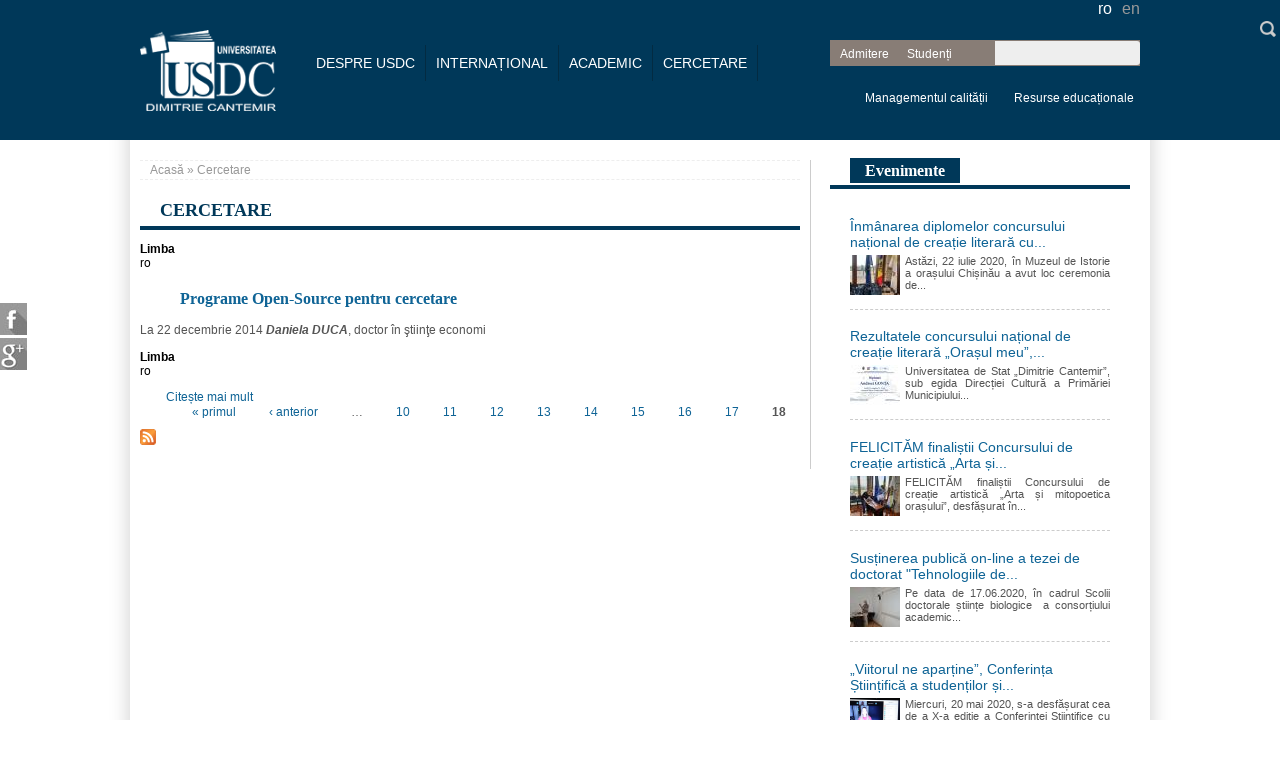

--- FILE ---
content_type: text/html; charset=utf-8
request_url: http://www.edu.asm.md/md/categorie-continut/cercetare?page=17
body_size: 11221
content:
<!DOCTYPE html PUBLIC "-//W3C//DTD XHTML+RDFa 1.0//EN"
  "http://www.w3.org/MarkUp/DTD/xhtml-rdfa-1.dtd">
<html xmlns="http://www.w3.org/1999/xhtml" xml:lang="ro" version="XHTML+RDFa 1.0" dir="ltr"
  xmlns:fb="http://www.facebook.com/2008/fbml"
  xmlns:content="http://purl.org/rss/1.0/modules/content/"
  xmlns:dc="http://purl.org/dc/terms/"
  xmlns:foaf="http://xmlns.com/foaf/0.1/"
  xmlns:og="http://ogp.me/ns#"
  xmlns:rdfs="http://www.w3.org/2000/01/rdf-schema#"
  xmlns:sioc="http://rdfs.org/sioc/ns#"
  xmlns:sioct="http://rdfs.org/sioc/types#"
  xmlns:skos="http://www.w3.org/2004/02/skos/core#"
  xmlns:xsd="http://www.w3.org/2001/XMLSchema#">

<head profile="http://www.w3.org/1999/xhtml/vocab">
  <meta http-equiv="Content-Type" content="text/html; charset=utf-8" />
<link href="http://www.edu.asm.md/en/categorie-continut/research?page=17" rel="alternate" hreflang="en" />
<link rel="shortcut icon" href="http://www.edu.asm.md/sites/all/themes/unasm/favicon.ico" type="image/vnd.microsoft.icon" />
<link href="http://www.edu.asm.md/md/categorie-continut/cercetare?page=17" rel="alternate" hreflang="ro" />
<meta about="/md/categorie-continut/cercetare" typeof="skos:Concept" property="rdfs:label skos:prefLabel" content="Cercetare" />
<meta name="Generator" content="Drupal 7 (http://drupal.org)" />
<link rel="alternate" type="application/rss+xml" title="RSS - Cercetare" href="http://www.edu.asm.md/md/taxonomy/term/23/feed" />
  <title>Cercetare | Universitatea de Stat &quot;Dimitrie Cantemir&quot;</title>
  <link type="text/css" rel="stylesheet" href="http://www.edu.asm.md/sites/default/files/css/css_xE-rWrJf-fncB6ztZfd2huxqgxu4WO-qwma6Xer30m4.css" media="all" />
<link type="text/css" rel="stylesheet" href="http://www.edu.asm.md/sites/default/files/css/css_NZUHToHpjZOZrQTjjl_Eq6UAl2HcUvzSq-rrLf-xtcE.css" media="all" />
<link type="text/css" rel="stylesheet" href="http://www.edu.asm.md/sites/default/files/css/css_4siTJFQjtDBdfP-EjP1Qv_E2F1ySVU9vb7V41mfoVh8.css" media="all" />
<link type="text/css" rel="stylesheet" href="http://www.edu.asm.md/sites/default/files/css/css_r1gju01XZACrbmgD_AaWGR7p--1eWPQz3mQGs7E9Nqs.css" media="all" />
<style type="text/css" media="all">
<!--/*--><![CDATA[/*><!--*/
#views-slideshow-bxslider-1.views-slideshow-bxslider .bx-wrapper .bx-controls-direction a{z-index:499;}
#views-slideshow-bxslider-1.views-slideshow-bxslider li img{margin-left:auto;margin-right:auto;}
#views-slideshow-bxslider-1.views-slideshow-bxslider .bx-caption{text-align:center;}
#views-slideshow-bxslider-1.views-slideshow-bxslider .bx-wrapper .bx-caption{background:rgba(80,80,80,0.75)}

/*]]>*/-->
</style>
<link type="text/css" rel="stylesheet" href="http://www.edu.asm.md/sites/default/files/css/css_bMViOU02qnGv57Ju5OIEAmrhlfgJe6EoChma9Bpbrbc.css" media="all" />
<link type="text/css" rel="stylesheet" href="http://www.edu.asm.md/sites/default/files/css/css_tcYskOyO6vmT-BvV5iehM9B6wCy2jau8wXLaywkW5Ts.css" media="all" />
  <script type="text/javascript" src="http://www.edu.asm.md/sites/all/modules/labjs/labjs.min.js?t1659c"></script>
<script type="text/javascript">
<!--//--><![CDATA[//><!--
// LABjs exclusion
var $L = $LAB.setGlobalDefaults({AlwaysPreserveOrder:true});
//--><!]]>
</script>
<script type="text/javascript">
<!--//--><![CDATA[//><!--
$L = $L.wait(function() {
window.google_analytics_domain_name = ".edu.asm.md";window.google_analytics_uacct = "UA-38561132-1";
});
//--><!]]>
</script>
<script type="text/javascript">
<!--//--><![CDATA[//><!--
// LABjs exclusion
$L = $L.script(["http://www.edu.asm.md/sites/default/files/js/js_Qntm5ZZ3ptaQekFMx6QSq0zZp_XDDywMAekogL3ZywQ.js",
"http://www.edu.asm.md/sites/default/files/js/js_q3rXI0wbAsEtwMvqejRv7EuuezDVslpocEt-lsSbayE.js",
"http://www.edu.asm.md/sites/default/files/js/js_yMZP1deVCJiPKBYOfjXdnYfvg39y1yXx9YFUzFuYYRM.js",
"http://www.edu.asm.md/sites/default/files/js/js_baAEEwSNGbL0sftD_mMWuVezdxR1FaAHe8APyNzQbjE.js",
"http://www.edu.asm.md/sites/default/files/js/js_rRG7Tbfn8ExvLXHE3G9qM8-ZnzaKZlMYfCuUuHyzO58.js"]);
//--><!]]>
</script>
<script type="text/javascript">
<!--//--><![CDATA[//><!--
$L = $L.wait(function() {
(function(i,s,o,g,r,a,m){i["GoogleAnalyticsObject"]=r;i[r]=i[r]||function(){(i[r].q=i[r].q||[]).push(arguments)},i[r].l=1*new Date();a=s.createElement(o),m=s.getElementsByTagName(o)[0];a.async=1;a.src=g;m.parentNode.insertBefore(a,m)})(window,document,"script","http://www.edu.asm.md/sites/default/files/googleanalytics/analytics_debug.js?t1659c","ga");ga("create", "UA-38561132-1", {"cookieDomain":".edu.asm.md"});ga("require", "displayfeatures");ga("set", "anonymizeIp", true);ga("send", "pageview");
});
//--><!]]>
</script>
<script type="text/javascript">
<!--//--><![CDATA[//><!--
$L = $L.wait(function() {
jQuery.extend(Drupal.settings, {"basePath":"\u002F", "pathPrefix":"md\u002F", "ajaxPageState":{"theme":"unasm", "theme_token":"JrOZ81s3m40J2wTR_DSr9x2nKKJk_zVmpYmZPJD0f-4", "js":{"sites\u002Fall\u002Fmodules\u002Flabjs\u002Flabjs.min.js":1, "0":1, "sites\u002Fall\u002Fmodules\u002Fjquery_update\u002Freplace\u002Fjquery\u002F1.9\u002Fjquery.min.js":1, "misc\u002Fjquery-extend-3.4.0.js":1, "misc\u002Fjquery.once.js":1, "misc\u002Fdrupal.js":1, "sites\u002Fall\u002Fmodules\u002Fjquery_update\u002Freplace\u002Fui\u002Fui\u002Fminified\u002Fjquery.ui.core.min.js":1, "sites\u002Fall\u002Fmodules\u002Fjquery_update\u002Freplace\u002Fui\u002Fui\u002Fminified\u002Fjquery.ui.widget.min.js":1, "sites\u002Fall\u002Fmodules\u002Fjquery_update\u002Freplace\u002Fui\u002Fui\u002Fminified\u002Fjquery.ui.accordion.min.js":1, "sites\u002Fall\u002Fmodules\u002Fjquery_update\u002Freplace\u002Fui\u002Fui\u002Fminified\u002Fjquery.ui.button.min.js":1, "sites\u002Fall\u002Fmodules\u002Fjquery_update\u002Freplace\u002Fui\u002Fui\u002Fminified\u002Fjquery.ui.mouse.min.js":1, "sites\u002Fall\u002Fmodules\u002Fjquery_update\u002Freplace\u002Fui\u002Fui\u002Fminified\u002Fjquery.ui.draggable.min.js":1, "sites\u002Fall\u002Fmodules\u002Fjquery_update\u002Freplace\u002Fui\u002Fui\u002Fminified\u002Fjquery.ui.position.min.js":1, "sites\u002Fall\u002Fmodules\u002Fjquery_update\u002Freplace\u002Fui\u002Fui\u002Fminified\u002Fjquery.ui.resizable.min.js":1, "sites\u002Fall\u002Fmodules\u002Fjquery_update\u002Freplace\u002Fui\u002Fui\u002Fminified\u002Fjquery.ui.dialog.min.js":1, "sites\u002Fall\u002Fmodules\u002Fjquery_update\u002Freplace\u002Fui\u002Fui\u002Fminified\u002Fjquery.ui.tabs.min.js":1, "sites\u002Fall\u002Fmodules\u002Fviews_slideshow\u002Fjs\u002Fviews_slideshow.js":1, "sites\u002Fall\u002Flibraries\u002Fbxslider\u002Fjquery.bxslider.min.js":1, "sites\u002Fall\u002Fmodules\u002Fjquery_ui_filter\u002Fjquery_ui_filter.js":1, "sites\u002Fall\u002Fmodules\u002Fadmin_menu\u002Fadmin_devel\u002Fadmin_devel.js":1, "public:\u002F\u002Flanguages\u002Fro_ZkhX1V1XW2yZnu-4jZjrg0VPJl2FIHedl0zB8hAw_FU.js":1, "sites\u002Fall\u002Fmodules\u002Ffancybox\u002Ffancybox.js":1, "sites\u002Fall\u002Flibraries\u002Ffancybox\u002Fsource\u002Fjquery.fancybox.pack.js":1, "sites\u002Fall\u002Flibraries\u002Ffancybox\u002Flib\u002Fjquery.mousewheel-3.0.6.pack.js":1, "sites\u002Fall\u002Fmodules\u002Fjquery_ui_filter\u002Faccordion\u002Fjquery_ui_filter_accordion.js":1, "sites\u002Fall\u002Fmodules\u002Fjquery_ui_filter\u002Fdialog\u002Fjquery_ui_filter_dialog.js":1, "sites\u002Fall\u002Fmodules\u002Fjquery_ui_filter\u002Ftabs\u002Fjquery_ui_filter_tabs.js":1, "sites\u002Fall\u002Flibraries\u002Fjquery.cycle\u002Fjquery.cycle.all.js":1, "sites\u002Fall\u002Fmodules\u002Fviews_slideshow\u002Fcontrib\u002Fviews_slideshow_cycle\u002Fjs\u002Fviews_slideshow_cycle.js":1, "sites\u002Fall\u002Fmodules\u002Fbxslider_views_slideshow\u002Fbxslider_views_slideshow.js":1, "sites\u002Fall\u002Fmodules\u002Fgoogle_analytics\u002Fgoogleanalytics.debug.js":1, "1":1, "sites\u002Fall\u002Fmodules\u002Faddthis\u002Faddthis.js":1, "sites\u002Fall\u002Fmodules\u002Fblock_tab\u002Fjs\u002Fblock_tab.js":1, "sites\u002Fall\u002Fthemes\u002Funasm\u002Fjs\u002Fscript.js":1, "labjs-footer":1, "labjs--execute":1, "labjs--init":1, "2":1, "labjs-header":1, "3":1}, "css":{"modules\u002Fsystem\u002Fsystem.base.css":1, "modules\u002Fsystem\u002Fsystem.menus.css":1, "modules\u002Fsystem\u002Fsystem.messages.css":1, "modules\u002Fsystem\u002Fsystem.theme.css":1, "misc\u002Fui\u002Fjquery.ui.core.css":1, "misc\u002Fui\u002Fjquery.ui.theme.css":1, "misc\u002Fui\u002Fjquery.ui.accordion.css":1, "misc\u002Fui\u002Fjquery.ui.button.css":1, "misc\u002Fui\u002Fjquery.ui.resizable.css":1, "misc\u002Fui\u002Fjquery.ui.dialog.css":1, "misc\u002Fui\u002Fjquery.ui.tabs.css":1, "sites\u002Fall\u002Fmodules\u002Fviews_slideshow\u002Fviews_slideshow.css":1, "modules\u002Fcomment\u002Fcomment.css":1, "sites\u002Fall\u002Fmodules\u002Fdate\u002Fdate_api\u002Fdate.css":1, "sites\u002Fall\u002Fmodules\u002Fdate\u002Fdate_popup\u002Fthemes\u002Fdatepicker.1.7.css":1, "sites\u002Fall\u002Fmodules\u002Fdate\u002Fdate_repeat_field\u002Fdate_repeat_field.css":1, "modules\u002Ffield\u002Ftheme\u002Ffield.css":1, "modules\u002Fnode\u002Fnode.css":1, "modules\u002Fsearch\u002Fsearch.css":1, "modules\u002Fuser\u002Fuser.css":1, "modules\u002Fforum\u002Fforum.css":1, "sites\u002Fall\u002Fmodules\u002Fviews\u002Fcss\u002Fviews.css":1, "sites\u002Fall\u002Fmodules\u002Fckeditor\u002Fcss\u002Fckeditor.css":1, "sites\u002Fall\u002Fmodules\u002Fctools\u002Fcss\u002Fctools.css":1, "sites\u002Fall\u002Flibraries\u002Ffancybox\u002Fsource\u002Fjquery.fancybox.css":1, "sites\u002Fall\u002Fmodules\u002Fjquery_ui_filter\u002Fdialog\u002Fjquery_ui_filter_dialog.css":1, "modules\u002Flocale\u002Flocale.css":1, "sites\u002Fall\u002Fmodules\u002Fviews_slideshow\u002Fviews_slideshow_controls_text.css":1, "sites\u002Fall\u002Fmodules\u002Fviews_slideshow\u002Fcontrib\u002Fviews_slideshow_cycle\u002Fviews_slideshow_cycle.css":1, "0":1, "1":1, "2":1, "3":1, "sites\u002Fall\u002Flibraries\u002Fbxslider\u002Fjquery.bxslider.css":1, "modules\u002Ftaxonomy\u002Ftaxonomy.css":1, "sites\u002Fall\u002Fmodules\u002Fblock_tab\u002Fcss\u002Fblock_tab.css":1, "sites\u002Fall\u002Fthemes\u002Funasm\u002Fcss\u002Ffontawesome\u002Ffont-awesome.css":1, "sites\u002Fall\u002Fthemes\u002Funasm\u002Fcss\u002Fstyle.css":1}}, "fancybox":[  ], "jQueryUiFilter":{"disabled":0, "accordionHeaderTag":"h3", "accordionOptions":{"active":"false", "animated":"slide", "autoHeight":"true", "clearStyle":"true", "collapsible":"true", "event":"click", "scrollTo":0, "history":"false"}, "dialogWhitelist":"", "dialogOptions":{"closeOnEscape":"true", "closeText":"Close", "closeButton":"false", "dialogClass":"", "draggable":"true", "height":"auto", "hide":"", "show":"", "width":"auto", "maxHeight":"false", "maxWidth":"false", "minHeight":"150", "minWidth":"150", "modal":"false", "position":"center", "resizable":"true", "stack":"true", "title":"", "dialogFeatures":{"form-onsubmit_close":1, "page-logo":0, "page-site_name":0, "page-site_slogan":0, "page-mission":0, "page-main_menu":0, "page-secondary_menu":0, "page-title":1, "page-title_prefix":0, "page-title_suffix":0, "page-tabs":1, "page-breadcrumb":0, "page-action_links":0, "page-feed_icons":0, "page-footer_message":0, "page-regions":0}}, "tabsOptions":{"collapsible":"false", "event":"click", "fx":0, "paging":0, "selected":"", "scrollTo":0, "history":"false"}, "tabsHeaderTag":"h3"}, "viewsSlideshow":{"home_slider-block_1":{"methods":{"goToSlide":[ "viewsSlideshowPager", "viewsSlideshowSlideCounter", "bxsliderViewsSlideshow", "viewsSlideshowCycle" ], "nextSlide":[ "viewsSlideshowPager", "viewsSlideshowSlideCounter", "bxsliderViewsSlideshow", "viewsSlideshowCycle" ], "pause":[ "viewsSlideshowControls", "viewsSlideshowCycle" ], "play":[ "viewsSlideshowControls", "viewsSlideshowCycle" ], "previousSlide":[ "viewsSlideshowPager", "viewsSlideshowSlideCounter", "bxsliderViewsSlideshow", "viewsSlideshowCycle" ], "transitionBegin":[ "viewsSlideshowPager", "viewsSlideshowSlideCounter" ], "transitionEnd":[  ]}, "paused":0}, "slider_bothlist-block_1":{"methods":{"goToSlide":[ "viewsSlideshowPager", "viewsSlideshowSlideCounter", "bxsliderViewsSlideshow", "viewsSlideshowCycle" ], "nextSlide":[ "viewsSlideshowPager", "viewsSlideshowSlideCounter", "bxsliderViewsSlideshow", "viewsSlideshowCycle" ], "pause":[ "viewsSlideshowControls", "viewsSlideshowCycle" ], "play":[ "viewsSlideshowControls", "viewsSlideshowCycle" ], "previousSlide":[ "viewsSlideshowPager", "viewsSlideshowSlideCounter", "bxsliderViewsSlideshow", "viewsSlideshowCycle" ], "transitionBegin":[ "viewsSlideshowPager", "viewsSlideshowSlideCounter" ], "transitionEnd":[  ]}, "paused":0}}, "viewsSlideshowPager":{"home_slider-block_1":{"bottom":{"type":"viewsSlideshowPagerFields", "master_pager":"0"}}}, "viewsSlideshowPagerFields":{"home_slider-block_1":{"bottom":{"activatePauseOnHover":1}}}, "viewsSlideshowControls":{"home_slider-block_1":{"bottom":{"type":"viewsSlideshowControlsText"}}}, "viewsSlideshowCycle":{"#views_slideshow_cycle_main_home_slider-block_1":{"num_divs":6, "id_prefix":"#views_slideshow_cycle_main_", "div_prefix":"#views_slideshow_cycle_div_", "vss_id":"home_slider-block_1", "effect":"fade", "transition_advanced":0, "timeout":5000, "speed":700, "delay":0, "sync":1, "random":0, "pause":1, "pause_on_click":0, "play_on_hover":0, "action_advanced":0, "start_paused":0, "remember_slide":0, "remember_slide_days":1, "pause_in_middle":0, "pause_when_hidden":0, "pause_when_hidden_type":"full", "amount_allowed_visible":"", "nowrap":0, "pause_after_slideshow":0, "fixed_height":1, "items_per_slide":1, "wait_for_image_load":1, "wait_for_image_load_timeout":3000, "cleartype":0, "cleartypenobg":0, "advanced_options":"{}"}}, "viewsSlideshowBxslider":{"views_slideshow_bxslider_images_1":{"general":{"mode":"horizontal", "speed":500, "slideMargin":19, "startSlide":0, "randomStart":0, "infiniteLoop":1, "hideControlOnEnd":0, "captions":0, "ticker":0, "tickerHover":0, "adaptiveHeight":0, "adaptiveHeightSpeed":500, "video":0, "touchEnabled":1, "preloadImages":"all", "disable_standard_css":0, "useCSS":1, "align_image":"center", "align_caption":"center", "swipeThreshold":50, "oneToOneTouch":1, "preventDefaultSwipeX":1, "preventDefaultSwipeY":0, "color_caption":"80, 80, 80, 0.75"}, "controlsfieldset":{"controls":1, "nextText":"", "prevText":"", "startText":"", "stopText":"", "autoControls":0, "autoControlsCombine":0}, "pagerfieldset":{"pager":0, "pagerType":"full", "pagerShortSeparator":" \u002F "}, "autofieldset":{"pause":4000, "autoStart":1, "auto":1, "autoHover":0, "autoDelay":0, "autoDirection":"next"}, "carousel":{"minSlides":5, "maxSlides":5, "moveSlides":1, "slideWidth":180}, "callback":[  ], "fixes":{"height_does_not_dyn_change":0}}}, "googleanalytics":{"trackOutbound":1, "trackMailto":1, "trackDownload":1, "trackDownloadExtensions":"7z|aac|arc|arj|asf|asx|avi|bin|csv|doc(x|m)?|dot(x|m)?|exe|flv|gif|gz|gzip|hqx|jar|jpe?g|js|mp(2|3|4|e?g)|mov(ie)?|msi|msp|pdf|phps|png|ppt(x|m)?|pot(x|m)?|pps(x|m)?|ppam|sld(x|m)?|thmx|qtm?|ra(m|r)?|sea|sit|tar|tgz|torrent|txt|wav|wma|wmv|wpd|xls(x|m|b)?|xlt(x|m)|xlam|xml|z|zip", "trackDomainMode":"1"}, "urlIsAjaxTrusted":{"\u002Fmd\u002Fcategorie-continut\u002Fcercetare?page=17":true}});
});
//--><!]]>
</script>

</head>
<body class="html not-front not-logged-in no-sidebars page-taxonomy page-taxonomy-term page-taxonomy-term- page-taxonomy-term-23 i18n-ro" >
  <div id="skip-link">
    <a href="#main-content" class="element-invisible element-focusable">Mergi la conţinutul principal</a>
  </div>
    



<div class="page-container">





<div class="header">




<!-- Start Midle HEADER region-->

      <div class="midheader">

          <div class="logo">
                          <a href="/md" title="Acasă" rel="home" id="logo">
          <img title="Universitatea Academiei de Stiinte a Moldovei" src="http://www.edu.asm.md/sites/all/themes/unasm/logo.png" alt="UnASM logo" />
        </a>
                </div>

              <div class="roller">

    
            <div class="region region-top-roller">
    <div id="block-menu-block-2" class="block block-menu-block">

    
  <div class="content">
    <div class="menu-block-wrapper menu-block-2 menu-name-menu-meniu-stinga parent-mlid-0 menu-level-1">
  <ul class="menu"><li class="first expanded menu-mlid-326"><a href="/md/content/carte-de-vizit%C4%83">DESPRE USDC</a><ul class="menu"><li class="first leaf menu-mlid-2524"><a href="http://edu.asm.md/md/node/2285">Noul coronavirus: Informează-te!</a></li>
<li class="leaf menu-mlid-915"><a href="/md/content/carte-de-vizit%C4%83">Carte de vizită</a></li>
<li class="expanded menu-mlid-743"><a href="/md/content/administra%C8%9Bie">Conducere</a><ul class="menu"><li class="first expanded menu-mlid-2220"><a href="/md/content/consiliul-pentru-dezvoltare-strategica">Consiliul pentru dezvoltare strategică instituţională</a><ul class="menu"><li class="first last leaf menu-mlid-2231"><a href="/md/content/sedintele-cdsi">Ședințele Consiliului pentru Dezvoltare Strategică Instituțională</a></li>
</ul></li>
<li class="expanded menu-mlid-744"><a href="/md/content/senat">Senat</a><ul class="menu"><li class="first last leaf menu-mlid-2230"><a href="/md/content/edin-ele-senatului">Ședințele Senatului</a></li>
</ul></li>
<li class="leaf menu-mlid-746"><a href="/md/content/consiliul-de-administra%C5%A3ie">Consiliul de administraţie</a></li>
<li class="last leaf menu-mlid-745"><a href="/md/content/administra%C8%9Bie">Adminstrație</a></li>
</ul></li>
<li class="expanded menu-mlid-1826"><a href="/md/content/studii-%C8%99i-managementul-calit%C4%83%C8%9Bii">Subdiviziuni</a><ul class="menu"><li class="first leaf menu-mlid-1037"><a href="/md/content/studii-%C8%99i-managementul-calit%C4%83%C8%9Bii">Studii și managementul calității</a></li>
<li class="leaf menu-mlid-855"><a href="/md/content/cercetare-doctorat-managementul-calitatii">Doctorat și cercetare</a></li>
<li class="leaf menu-mlid-853"><a href="/md/content/rela%C5%A3ii-interna%C5%A3ionale-%C5%9Fi-informatizare">Serviciul Internaționalizare</a></li>
<li class="leaf menu-mlid-856"><a href="/md/content/contabilitate-%C5%9Fi-finan%C5%A3e">Contabilitate</a></li>
<li class="last leaf menu-mlid-854"><a href="/md/content/personal-i-logistic"> Personal și logistică</a></li>
</ul></li>
<li class="expanded menu-mlid-910"><a href="/md/content/acte-si-regulamente-unasm">Acte normative</a><ul class="menu"><li class="first leaf menu-mlid-1041"><a href="/md/content/acte-si-regulamente-unasm">Acte şi regulamente USDC</a></li>
<li class="leaf menu-mlid-1042"><a href="/md/content/acte-si-regulamente-in-domeniul-invatamantului-superior-in-republica-moldova">Acte şi regulamente în domeniul Învățământului Superior în Republica Moldova</a></li>
<li class="last leaf menu-mlid-1043"><a href="/md/content/formulare">Formulare</a></li>
</ul></li>
<li class="leaf menu-mlid-1827"><a href="/md/content/posturi-si-functii-vacante">Posturi și funcții vacante</a></li>
<li class="leaf menu-mlid-916"><a href="/md/content/feedback-la-site-ul-usdc">Feedback la site-ul USDC</a></li>
<li class="last leaf menu-mlid-809"><a href="/md/contact">Informații de contact</a></li>
</ul></li>
<li class="expanded menu-mlid-347"><a href="/md/noutati_eveniment">Internațional</a><ul class="menu"><li class="first leaf menu-mlid-801"><a href="/md/content/parteneriate">Parteneriate</a></li>
<li class="leaf menu-mlid-2521"><a href="/md/content/infrastructuri-de-cercetare">Infrastructura de cercetare</a></li>
<li class="leaf menu-mlid-901"><a href="/md/content/mobilitate-academica">Mobilitate academică</a></li>
<li class="leaf menu-mlid-904"><a href="/md/profesiri_invitati">Programul ”Profesori invitaţi”</a></li>
<li class="last leaf menu-mlid-905"><a href="/md/content/doctori-honoris-causa">Doctori Honoris Causa</a></li>
</ul></li>
<li class="expanded menu-mlid-344"><a href="/md/content/studii-licen%C5%A3%C4%83">Academic</a><ul class="menu"><li class="first leaf menu-mlid-2515"><a href="/md/content/sustinerea-stagiilor-de-practica">Susținerea stagiilor de practică</a></li>
<li class="leaf menu-mlid-2523"><a href="/md/content/orarul-atestarilor">Sesiunea repetată</a></li>
<li class="expanded menu-mlid-2508"><a href="/md/content/departamentul-stiinte-biologice-geonomice">Departamente</a><ul class="menu"><li class="first leaf menu-mlid-2509"><a href="/md/content/departamentul-stiinte-biologice-geonomice">Științe Biologice și Geonomice</a></li>
<li class="leaf menu-mlid-2510"><a href="/md/content/departamentul-chimie-matematica-informatica">Chimie, Matematică și Informatică</a></li>
<li class="last leaf menu-mlid-2511"><a href="/md/content/departamentul-stiinte-umaniste">Științe Umaniste</a></li>
</ul></li>
<li class="expanded menu-mlid-2218"><a href="/md/content/%C8%99tiin%C8%9Be-ale-naturii" class="menu-facultati">Facultăți</a><ul class="menu"><li class="first leaf menu-mlid-807"><a href="/md/content/%C8%99tiin%C8%9Be-ale-naturii">Științe Fundamentale</a></li>
<li class="leaf menu-mlid-348"><a href="/md/Stiinte_Exacte">Științe Exacte</a></li>
<li class="last leaf menu-mlid-808"><a href="/md/content/%C8%99tiin%C8%9Be-socioumanistice">Științe Socioumanistice</a></li>
</ul></li>
<li class="leaf menu-mlid-820"><a href="/md/content/studii-licen%C5%A3%C4%83">Studii licenţă</a></li>
<li class="leaf menu-mlid-821"><a href="/md/studii_masterat">Studii masterat</a></li>
<li class="expanded menu-mlid-822"><a href="/md/studii_doctorat">Studii doctorat</a><ul class="menu"><li class="first last leaf menu-mlid-2522"><a href="/md/content/teze-de-doctorat">Teze de doctorat</a></li>
</ul></li>
<li class="last leaf menu-mlid-1828"><a href="/md/content/formare-continu">Formare continuă</a></li>
</ul></li>
<li class="last expanded menu-mlid-343"><a href="/md/content/centrul-universitar-biologie-molecular%C4%83">Cercetare</a><ul class="menu"><li class="first leaf menu-mlid-2505"><a href="/md/content/activitati-stiintifice">Activități științifice</a></li>
<li class="expanded menu-mlid-793"><a href="/md/content/centrul-universitar-biologie-molecular%C4%83">Centrul universitar Genetică Funcțională</a><ul class="menu"><li class="first leaf menu-mlid-834"><a href="/md/content/bioinformatic%C4%83">Bioinformatică</a></li>
<li class="leaf menu-mlid-835"><a href="/md/content/genomic%C4%83">Genomică</a></li>
<li class="last leaf menu-mlid-836"><a href="/md/content/proteomic%C4%83">Proteomică</a></li>
</ul></li>
<li class="leaf menu-mlid-838"><a href="/md/content/proiecte-de-cercetare">Proiecte de cercetare</a></li>
<li class="leaf menu-mlid-1291"><a href="http://edu.asm.md/md/node/1895">Publicații</a></li>
<li class="last leaf menu-mlid-2506"><a href="/md/content/rapoarte">Rapoarte</a></li>
</ul></li>
</ul></div>
  </div>
</div>
  </div>
   </div> 
      

              <div class="search">
            <div class="region region-top-search">
    <div id="block-locale-language" class="block block-locale">

    
  <div class="content">
    <ul class="language-switcher-locale-url"><li class="ro first active"><a href="/md/categorie-continut/cercetare" class="language-link active" xml:lang="ro" hreflang="ro" title="Cercetare">ro</a></li>
<li class="en last"><a href="/en/categorie-continut/research" class="language-link" xml:lang="en" hreflang="en" title="Research">en</a></li>
</ul>  </div>
</div>
<div id="block-menu-block-3" class="block block-menu-block">

    
  <div class="content">
    <div class="menu-block-wrapper menu-block-3 menu-name-menu-menu-near-search parent-mlid-0 menu-level-1">
  <ul class="menu"><li class="first expanded menu-mlid-341"><a href="/md/admitere">Admitere</a><ul class="menu"><li class="first leaf menu-mlid-802"><a href="/md/content/licenta">Licență</a></li>
<li class="leaf menu-mlid-803"><a href="/md/content/admitere-masterat">Masterat</a></li>
<li class="last leaf menu-mlid-907"><a href="/md/content/scoli-doctorale">Doctorat</a></li>
</ul></li>
<li class="last expanded menu-mlid-345"><a href="/md/content/tutoriat-%C8%99i-orientare-profesional%C4%83">Studenți</a><ul class="menu"><li class="first leaf menu-mlid-2507"><a href="/md/content/alumni">Alumni</a></li>
<li class="leaf menu-mlid-896"><a href="/md/content/autoguvernan%C5%A3-studen%C5%A3easc%C4%83">Autoguvernanţă studenţească</a></li>
<li class="leaf menu-mlid-891"><a href="/md/content/tutoriat-%C8%99i-orientare-profesional%C4%83">Tutoriat și orientare profesională</a></li>
<li class="collapsed menu-mlid-825"><a href="/md/Burse">Burse</a></li>
<li class="leaf menu-mlid-843"><a href="/md/noutati_conferinte_seminare_lectii">Conferințe, seminare, lecții publice</a></li>
<li class="leaf menu-mlid-844"><a href="/md/noutati_activitati_culturale_sportive">Activități culturale și sportive</a></li>
<li class="collapsed menu-mlid-893"><a href="/md/content/cluburi-%C5%9Fi-asocia%C5%A3ii-studen%C5%A3e%C5%9Fti">Cluburi şi asociaţii studenţeşti </a></li>
<li class="leaf menu-mlid-895"><a href="/md/content/facilit%C4%83%C8%9Bi">Facilități/Cazare</a></li>
<li class="last leaf menu-mlid-898"><a href="/md/content/%C3%AEntreb%C4%83ri-frecvente">Întrebări frecvente</a></li>
</ul></li>
</ul></div>
  </div>
</div>
<div id="block-search-form" class="block block-search">

    
  <div class="content">
    <form action="/md/categorie-continut/cercetare?page=17" method="post" id="search-block-form" accept-charset="UTF-8"><div><div class="container-inline">
      <h2 class="element-invisible">Formular de căutare</h2>
    <div class="form-item form-type-textfield form-item-search-block-form">
  <label class="element-invisible" for="edit-search-block-form--2">Căutare </label>
 <input title="Introduceţi termenii doriţi pentru căutare." type="text" id="edit-search-block-form--2" name="search_block_form" value="" size="15" maxlength="128" class="form-text" />
</div>
<div class="form-actions form-wrapper" id="edit-actions"><input type="submit" id="edit-submit" name="op" value="Căutare" class="form-submit" /></div><input type="hidden" name="form_build_id" value="form-vkGTtezh5nbksTigARhUVl1HR39WNW-0tgDp78OUMtc" />
<input type="hidden" name="form_id" value="search_block_form" />
</div>
</div></form>  </div>
</div>
  </div>
   </div> 
       

      <!-- Start Top MENU region-->

      <div class="topbar">
              <div class="topmenu">
            <div class="region region-top-menu">
    <div id="block-menu-menu-top-menu" class="block block-menu">

    
  <div class="content">
    <ul class="menu"><li class="first leaf"><a href="/md/managementul-calitatii">Managementul calității</a></li>
<li class="last expanded"><a href="/md/content/platforma-educa%C8%9Bional%C4%83-una%C8%99m-e-learning">Resurse educaționale</a><ul class="menu"><li class="first expanded"><a href="/md/content/platforma-educa%C8%9Bional%C4%83-una%C8%99m-e-learning">Platforma e-learning</a><ul class="menu"><li class="first last leaf"><a href="/md/content/instructiuni-de-utilizare">Instrucțiuni de utilizare</a></li>
</ul></li>
<li class="leaf"><a href="/md/cursuri-online">Cursuri on-line</a></li>
<li class="last leaf"><a href="http://biblioteca.edu.asm.md/">Biblioteca on-line</a></li>
</ul></li>
</ul>  </div>
</div>
  </div>
   </div> 
              
      </div>
<!--end Top MENU region-->        
 
        
      </div>

<!--end Midle HEADER region-->


<!-- Start MENU region-->






    <div class="menu_wrapper ">



      <!-- end main-menu -->



    </div>



  <!--end MENU region-->

</div>


<div class="container">



<div class="social">

    <ul>
        <li><a href="http://facebook.com/unasm.edu" id="fb"></a> <span>noi pe fb</span></li>
        <li><a href="http://plus.google.com/b/104964091991855910056/+UniversitateaAcademieideȘtiințeaMoldoveiChişinău" id="gplus"></a> <span>noi pe g+</span></li>
    </ul>
</div>





<div class="home-body">
  


      <div id="content" class="base-body"><div class="">

          <div id="breadcrumb" >
      <h2 class="element-invisible">Eşti aici</h2><div class="breadcrumb"><a href="/md">Acasă</a> » Cercetare</div>      </div>
    
        
        <a id="main-content"></a>
                <h1 class="title" id="page-title">Cercetare</h1>                <div class="tabs"></div>                        
<div class="base-content">
	

          <div class="region region-content">
    <div id="block-system-main" class="block block-system">

    
  <div class="content">
    <div class="term-listing-heading"><div id="taxonomy-term-23" class="taxonomy-term vocabulary-categorie-continut">

  
  <div class="content">
    <div class="form-item form-type-item">
  <label>Limba </label>
 ro
</div>
  </div>

</div>
</div><div id="node-405" class="node node-ultima-ora node-teaser clearfix" about="/md/content/programe-open-source-pentru-cercetare" typeof="sioc:Item foaf:Document">

  
        <h2><a href="/md/content/programe-open-source-pentru-cercetare">Programe Open-Source pentru cercetare</a></h2>
    <span property="dc:title" content="Programe Open-Source pentru cercetare" class="rdf-meta element-hidden"></span>
  
  <div class="content">
    <!--
THIS FILE IS NOT USED AND IS HERE AS A STARTING POINT FOR CUSTOMIZATION ONLY.
See http://api.drupal.org/api/function/theme_field/7 for details.
After copying this file to your theme's folder and customizing it, remove this
HTML comment.
-->
<div class="field field-name-body field-type-text-with-summary field-label-hidden">
    <div class="field-items">
          <div class="field-item even" property="content:encoded"><p><span style="color: rgb(85, 85, 85); font-family: Arial, 'Helvetica Neue', Helvetica, sans-serif; font-size: 12px; line-height: 15.6000003814697px; text-align: justify;">La 22 decembrie 2014 </span><em style="color: rgb(85, 85, 85); font-family: Arial, 'Helvetica Neue', Helvetica, sans-serif; font-size: 12px; line-height: 15.6000003814697px; text-align: justify;"><strong>Daniela DUCA</strong></em><span style="color: rgb(85, 85, 85); font-family: Arial, 'Helvetica Neue', Helvetica, sans-serif; font-size: 12px; line-height: 15.6000003814697px; text-align: justify;">, doctor în ştiinţe economi</span></p></div>
      </div>
</div>
<div class="form-item form-type-item">
  <label>Limba </label>
 ro
</div>
  </div>

  <ul class="links inline"><li class="node-readmore first"><a href="/md/content/programe-open-source-pentru-cercetare" rel="tag" title="Programe Open-Source pentru cercetare">Citește mai mult <span class="element-invisible"> despre Programe Open-Source pentru cercetare</span></a></li>
<li class="comment_forbidden"></li>
<li class="translation_en last"><a href="/en/content/open-source-software-used-research" title="Open-Source Software used for Research" class="translation-link" xml:lang="en" hreflang="en">en</a></li>
</ul>
  
</div>
<h2 class="element-invisible">Pagini</h2><div class="item-list"><ul class="pager"><li class="pager-first first"><a title="Mergi la prima pagină" href="/md/categorie-continut/cercetare">« primul</a></li>
<li class="pager-previous"><a title="Mergi la pagina anterioară" href="/md/categorie-continut/cercetare?page=16">‹ anterior</a></li>
<li class="pager-ellipsis">…</li>
<li class="pager-item"><a title="Mergi la pagina 10" href="/md/categorie-continut/cercetare?page=9">10</a></li>
<li class="pager-item"><a title="Mergi la pagina 11" href="/md/categorie-continut/cercetare?page=10">11</a></li>
<li class="pager-item"><a title="Mergi la pagina 12" href="/md/categorie-continut/cercetare?page=11">12</a></li>
<li class="pager-item"><a title="Mergi la pagina 13" href="/md/categorie-continut/cercetare?page=12">13</a></li>
<li class="pager-item"><a title="Mergi la pagina 14" href="/md/categorie-continut/cercetare?page=13">14</a></li>
<li class="pager-item"><a title="Mergi la pagina 15" href="/md/categorie-continut/cercetare?page=14">15</a></li>
<li class="pager-item"><a title="Mergi la pagina 16" href="/md/categorie-continut/cercetare?page=15">16</a></li>
<li class="pager-item"><a title="Mergi la pagina 17" href="/md/categorie-continut/cercetare?page=16">17</a></li>
<li class="pager-current last">18</li>
</ul></div>  </div>
</div>
  </div>
</div>

        <a href="/md/taxonomy/term/23/feed" class="feed-icon" title="Subscribe to RSS - Cercetare"><img typeof="foaf:Image" src="http://www.edu.asm.md/misc/feed.png" width="16" height="16" alt="Subscribe to RSS - Cercetare" /></a>      </div></div> <!-- /.section, /#content -->

      
              <div id="right_region" class="column sidebar"><div class="section">
            <div class="region region-right-region">
    <div class="block_tab-titles" region="right_region"><span class="block_tab-title active" id="block_tab-title-views_nout_i-block" bid="112"><a href="#tab112">Evenimente</a></span></div>
          <div class="block_tab-blocks" region="right_region"><div class="block_tab-block visible" id="block_tab-block-views_nout_i-block"><div id="block-views-nout-i-block" class="block block-views">

    
  <div class="content">
    <div class="view view-nout-i view-id-nout_i view-display-id-block news-list-blok view-dom-id-8220f156179410238f82edb56932f351">
        
  
  
      <div class="view-content">
        <div class="views-row views-row-1 views-row-odd views-row-first">
      
  <div class="views-field views-field-title">        <h3 class="field-content"><a href="/md/noutate/nm-narea-diplomelor-concursului-nat-ional-de-creat-ie-literara-cu-genericul-oras-ul-meu">Înmânarea diplomelor concursului național de creație literară cu...</a></h3>  </div>  
  <div class="views-field views-field-field-miniatura">        <div class="field-content"><a href="/md/noutate/nm-narea-diplomelor-concursului-nat-ional-de-creat-ie-literara-cu-genericul-oras-ul-meu"><img typeof="foaf:Image" src="http://www.edu.asm.md/sites/default/files/styles/50x35/public/115881461_616221242645743_7346988175575725617_o.jpg?itok=U1qNnE8M" width="50" height="40" alt="" /></a></div>  </div>  
  <div class="views-field views-field-body">        <p class="field-content">Astăzi, 22 iulie 2020, în Muzeul de Istorie a orașului Chișinău a avut loc ceremonia de...</p>  </div>  </div>
  <div class="views-row views-row-2 views-row-even">
      
  <div class="views-field views-field-title">        <h3 class="field-content"><a href="/md/noutate/rezultatele-concursului-na-ional-de-crea-ie-literar-ora-ul-meu-2020">Rezultatele concursului național de creație literară „Orașul meu”,...</a></h3>  </div>  
  <div class="views-field views-field-field-miniatura">        <div class="field-content"><a href="/md/noutate/rezultatele-concursului-na-ional-de-crea-ie-literar-ora-ul-meu-2020"><img typeof="foaf:Image" src="http://www.edu.asm.md/sites/default/files/styles/50x35/public/2_diploma.jpg?itok=E9vQ8yea" width="50" height="40" alt="" /></a></div>  </div>  
  <div class="views-field views-field-body">        <p class="field-content">Universitatea de Stat „Dimitrie Cantemir”, sub egida Direcției Cultură a Primăriei Municipiului...</p>  </div>  </div>
  <div class="views-row views-row-3 views-row-odd">
      
  <div class="views-field views-field-title">        <h3 class="field-content"><a href="/md/noutate/felicit-m-finali-tii-concursului-de-crea-ie-artistic-arta-i-mitopoetica-ora-ului">FELICITĂM finaliștii Concursului de creație artistică „Arta și...</a></h3>  </div>  
  <div class="views-field views-field-field-miniatura">        <div class="field-content"><a href="/md/noutate/felicit-m-finali-tii-concursului-de-crea-ie-artistic-arta-i-mitopoetica-ora-ului"><img typeof="foaf:Image" src="http://www.edu.asm.md/sites/default/files/styles/50x35/public/poza%2001_0.jpg?itok=gU3iDPId" width="50" height="40" alt="" /></a></div>  </div>  
  <div class="views-field views-field-body">        <p class="field-content">FELICITĂM finaliștii Concursului de creație artistică „Arta și mitopoetica orașului”, desfășurat în...</p>  </div>  </div>
  <div class="views-row views-row-4 views-row-even">
      
  <div class="views-field views-field-title">        <h3 class="field-content"><a href="/md/noutate/sustinerea-tezei-de-doctorat-caraus">Susținerea publică on-line  a tezei de doctorat &quot;Tehnologiile de...</a></h3>  </div>  
  <div class="views-field views-field-field-miniatura">        <div class="field-content"><a href="/md/noutate/sustinerea-tezei-de-doctorat-caraus"><img typeof="foaf:Image" src="http://www.edu.asm.md/sites/default/files/styles/50x35/public/DSC_0044_2.jpg?itok=kmvdeXTd" width="50" height="40" alt="" /></a></div>  </div>  
  <div class="views-field views-field-body">        <p class="field-content">Pe data de 17.06.2020, în cadrul Scolii doctorale științe biologice&nbsp; a consorțiului academic...</p>  </div>  </div>
  <div class="views-row views-row-5 views-row-odd">
      
  <div class="views-field views-field-title">        <h3 class="field-content"><a href="/md/noutate/viitorul-ne-apar-ine-conferin-tiin-ific-studen-ilor-i-masteranzilor-0">„Viitorul ne aparține”, Conferința Științifică a studenților și...</a></h3>  </div>  
  <div class="views-field views-field-field-miniatura">        <div class="field-content"><a href="/md/noutate/viitorul-ne-apar-ine-conferin-tiin-ific-studen-ilor-i-masteranzilor-0"><img typeof="foaf:Image" src="http://www.edu.asm.md/sites/default/files/styles/50x35/public/Capture_3_0.PNG?itok=YvhNRc5M" width="50" height="40" alt="" /></a></div>  </div>  
  <div class="views-field views-field-body">        <p class="field-content">Miercuri, 20 mai 2020, s-a desfășurat cea de a X-a ediție a Conferinței Științifice cu Participare...</p>  </div>  </div>
  <div class="views-row views-row-6 views-row-even">
      
  <div class="views-field views-field-title">        <h3 class="field-content"><a href="/md/noutate/unitari-deci-solidari-sus-inem-educa-ia">UNITARI, DECI SOLIDARI. SUSȚINEM EDUCAȚIA!</a></h3>  </div>  
  <div class="views-field views-field-field-miniatura">        <div class="field-content"><a href="/md/noutate/unitari-deci-solidari-sus-inem-educa-ia"><img typeof="foaf:Image" src="http://www.edu.asm.md/sites/default/files/styles/50x35/public/DSC_0021.JPG?itok=7MoHOJQq" width="50" height="40" alt="" /></a></div>  </div>  
  <div class="views-field views-field-body">        <p class="field-content">Ghidați de gândul și intenția bună întru sprijinirea educației prin unitate și solidarizare față de...</p>  </div>  </div>
  <div class="views-row views-row-7 views-row-odd">
      
  <div class="views-field views-field-title">        <h3 class="field-content"><a href="/md/noutate/dialogica-revista-de-studii-culturale-si-literatura">Dialogica. Revistă de studii culturale și literatură</a></h3>  </div>  
  <div class="views-field views-field-field-miniatura">        <div class="field-content"><a href="/md/noutate/dialogica-revista-de-studii-culturale-si-literatura"><img typeof="foaf:Image" src="http://www.edu.asm.md/sites/default/files/styles/50x35/public/Dialogica_coperta1%20%28Small%29_0.png?itok=7kF3ldZ9" width="50" height="40" alt="" /></a></div>  </div>  
  <div class="views-field views-field-body">        <p class="field-content">A apărut primul număr din acest an al revistei de studii culturale și literatură,&nbsp;Dialogica...</p>  </div>  </div>
  <div class="views-row views-row-8 views-row-even views-row-last">
      
  <div class="views-field views-field-title">        <h3 class="field-content"><a href="/md/noutate/burse-de-merit-2019-rezultate">Burse de Merit 2019. Rezultate remarcabile pentru studenții noștri</a></h3>  </div>  
  <div class="views-field views-field-field-miniatura">        <div class="field-content"><a href="/md/noutate/burse-de-merit-2019-rezultate"><img typeof="foaf:Image" src="http://www.edu.asm.md/sites/default/files/styles/50x35/public/burse%20merit%202019_1.jpg?itok=3K4pSkfg" width="50" height="40" alt="" /></a></div>  </div>  
  <div class="views-field views-field-body">        <p class="field-content">Printre cei 50 studenți și masteranzi nominalizați la Bursa de Merit 2019, doi dintre ei își...</p>  </div>  </div>
    </div>
  
  
  
      
<div class="more-link">
  <a href="/md/noutati">
    toate  </a>
</div>
  
  
  
</div>  </div>
</div>
</div></div>  </div>
        </div></div> <!-- /.section, /#sidebar-second -->
      

</div>

</div>
  

  <div class="footer">




                    <div class="footer-region" id="home-slider">

            <div class="region region-footer-region">
    <div id="block-views-slider-bothlist-block" class="block block-views">

    
  <div class="content">
    <div class="view view-slider-bothlist view-id-slider_bothlist view-display-id-block view-dom-id-5cdbc90160b1da768a9814b782257ab9">
        
  
  
      <div class="view-content">
      
  <div class="skin-default">
    
    <div id="bxslider_views_slideshow_main_slider_bothlist-block_1" class="bxslider_views_slideshow_main views_slideshow_main"><div id="views-slideshow-bxslider-1" class="views-slideshow-bxslider">
    <ul id="views-slideshow-bxslider-images-1" class="bxslider-views-slideshow-main-frame bxslider">
          <li id="views_slideshow_cycle_div_1_0" class="bxslider-views-slideshow-main-frame-row">
    
  <div class="views-field views-field-field-imagine">        <div class="field-content"><img typeof="foaf:Image" src="http://www.edu.asm.md/sites/default/files/styles/150x60/public/Banner_ASM_site.jpg?itok=G5sGIW9Y" width="180" height="60" alt="" /></div>  </div></li>

          <li id="views_slideshow_cycle_div_1_1" class="bxslider-views-slideshow-main-frame-row">
    
  <div class="views-field views-field-field-imagine">        <div class="field-content"><img typeof="foaf:Image" src="http://www.edu.asm.md/sites/default/files/styles/150x60/public/euroacces_mare_web.jpg?itok=_elqIIHq" width="180" height="60" alt="" /></div>  </div></li>

          <li id="views_slideshow_cycle_div_1_2" class="bxslider-views-slideshow-main-frame-row">
    
  <div class="views-field views-field-field-imagine">        <div class="field-content"><img typeof="foaf:Image" src="http://www.edu.asm.md/sites/default/files/styles/150x60/public/horizon_mare.jpg?itok=G7InIH2w" width="180" height="60" alt="" /></div>  </div></li>

          <li id="views_slideshow_cycle_div_1_3" class="bxslider-views-slideshow-main-frame-row">
    
  <div class="views-field views-field-field-imagine">        <div class="field-content"><img typeof="foaf:Image" src="http://www.edu.asm.md/sites/default/files/styles/150x60/public/medplant.jpg?itok=b6aUpLHw" width="180" height="60" alt="" /></div>  </div></li>

          <li id="views_slideshow_cycle_div_1_4" class="bxslider-views-slideshow-main-frame-row">
    
  <div class="views-field views-field-field-imagine">        <div class="field-content"><img typeof="foaf:Image" src="http://www.edu.asm.md/sites/default/files/styles/150x60/public/udacot.jpg?itok=vCEW5rHn" width="180" height="60" alt="" /></div>  </div></li>

          <li id="views_slideshow_cycle_div_1_5" class="bxslider-views-slideshow-main-frame-row">
    
  <div class="views-field views-field-field-imagine">        <div class="field-content"><img typeof="foaf:Image" src="http://www.edu.asm.md/sites/default/files/styles/150x60/public/IDSI.jpg?itok=rz4Em2Yu" width="180" height="60" alt="" /></div>  </div></li>

          <li id="views_slideshow_cycle_div_1_6" class="bxslider-views-slideshow-main-frame-row">
    
  <div class="views-field views-field-field-imagine">        <div class="field-content"><img typeof="foaf:Image" src="http://www.edu.asm.md/sites/default/files/styles/150x60/public/LASM.png?itok=wQ9iuGwq" width="180" height="60" alt="" /></div>  </div></li>

          <li id="views_slideshow_cycle_div_1_7" class="bxslider-views-slideshow-main-frame-row">
    
  <div class="views-field views-field-field-imagine">        <div class="field-content"><img typeof="foaf:Image" src="http://www.edu.asm.md/sites/default/files/styles/150x60/public/IMG_23012013_163521.png?itok=53g1Z-ZB" width="180" height="60" alt="" /></div>  </div></li>

      </ul>
</div>
</div>
      </div>
    </div>
  
  
  
  
  
  
</div>  </div>
</div>
<div id="block-block-31" class="block block-block">

    
  <div class="content">
    <p class="rtecenter">Adresa: str. Academiei, 3/2, MD-2028, Chișinău, Republica Moldova; Tel.: (+373-22) 738016; E-mail: <a href="mailto:cancelarie@usdc.md">cancelarie@usdc.md</a></p>
<p class="rtecenter">© Universitatea de Stat "Dimitrie Cantemir"</p>
  </div>
</div>
  </div>
   </div> 
      



  </div>





</div>

  <script type="text/javascript">
<!--//--><![CDATA[//><!--
// LABjs exclusion
$L = $L.script(["http://www.edu.asm.md/sites/default/files/js/js_MLVgtzZ1ORq9krYqkeOsRay6ou_T-0QZytivuM9tTT8.js"]);
//--><!]]>
</script>
<script type="text/javascript">
<!--//--><![CDATA[//><!--
// LABjs exclusion
$L = $L.wait(function() {Drupal.scriptsready=true;jQuery(document).trigger('scripts-ready');});
//--><!]]>
</script>
</body>
</html>
 

--- FILE ---
content_type: text/css
request_url: http://www.edu.asm.md/sites/default/files/css/css_tcYskOyO6vmT-BvV5iehM9B6wCy2jau8wXLaywkW5Ts.css
body_size: 13803
content:
@font-face{font-family:'FontAwesome';src:url(/sites/all/themes/unasm/css/fonts/fontawesome-webfont.eot?v=4.4.0);src:url(/sites/all/themes/unasm/css/fonts/fontawesome-webfont.eot?#iefix&v=4.4.0) format("embedded-opentype"),url(/sites/all/themes/unasm/css/fonts/fontawesome-webfont.woff2?v=4.4.0) format("woff2"),url(/sites/all/themes/unasm/css/fonts/fontawesome-webfont.woff?v=4.4.0) format("woff"),url(/sites/all/themes/unasm/css/fonts/fontawesome-webfont.ttf?v=4.4.0) format("truetype"),url(/sites/all/themes/unasm/css/fonts/fontawesome-webfont.svg?v=4.4.0#fontawesomeregular) format("svg");font-weight:normal;font-style:normal;}.fa{display:inline-block;font:normal normal normal 14px/1 FontAwesome;font-size:inherit;text-rendering:auto;-webkit-font-smoothing:antialiased;-moz-osx-font-smoothing:grayscale;}.fa-lg{font-size:1.33333em;line-height:0.75em;vertical-align:-15%;}.fa-2x{font-size:2em;}.fa-3x{font-size:3em;}.fa-4x{font-size:4em;}.fa-5x{font-size:5em;}.fa-fw{width:1.28571em;text-align:center;}.fa-ul{padding-left:0;margin-left:2.14286em;list-style-type:none;}.fa-ul > li{position:relative;}.fa-li{position:absolute;left:-2.14286em;width:2.14286em;top:0.14286em;text-align:center;}.fa-li.fa-lg{left:-1.85714em;}.fa-border{padding:.2em .25em .15em;border:solid 0.08em #eee;border-radius:.1em;}.fa-pull-left{float:left;}.fa-pull-right{float:right;}.fa.fa-pull-left{margin-right:.3em;}.fa.fa-pull-right{margin-left:.3em;}.pull-right{float:right;}.pull-left{float:left;}.fa.pull-left{margin-right:.3em;}.fa.pull-right{margin-left:.3em;}.fa-spin{-webkit-animation:fa-spin 2s infinite linear;animation:fa-spin 2s infinite linear;}.fa-pulse{-webkit-animation:fa-spin 1s infinite steps(8);animation:fa-spin 1s infinite steps(8);}@-webkit-keyframes fa-spin{0%{-webkit-transform:rotate(0deg);transform:rotate(0deg);}100%{-webkit-transform:rotate(359deg);transform:rotate(359deg);}}@keyframes fa-spin{0%{-webkit-transform:rotate(0deg);transform:rotate(0deg);}100%{-webkit-transform:rotate(359deg);transform:rotate(359deg);}}.fa-rotate-90{filter:progid:DXImageTransform.Microsoft.BasicImage(rotation=1);-webkit-transform:rotate(90deg);-ms-transform:rotate(90deg);transform:rotate(90deg);}.fa-rotate-180{filter:progid:DXImageTransform.Microsoft.BasicImage(rotation=2);-webkit-transform:rotate(180deg);-ms-transform:rotate(180deg);transform:rotate(180deg);}.fa-rotate-270{filter:progid:DXImageTransform.Microsoft.BasicImage(rotation=3);-webkit-transform:rotate(270deg);-ms-transform:rotate(270deg);transform:rotate(270deg);}.fa-flip-horizontal{filter:progid:DXImageTransform.Microsoft.BasicImage(rotation=0);-webkit-transform:scale(-1,1);-ms-transform:scale(-1,1);transform:scale(-1,1);}.fa-flip-vertical{filter:progid:DXImageTransform.Microsoft.BasicImage(rotation=2);-webkit-transform:scale(1,-1);-ms-transform:scale(1,-1);transform:scale(1,-1);}:root .fa-rotate-90,:root .fa-rotate-180,:root .fa-rotate-270,:root .fa-flip-horizontal,:root .fa-flip-vertical{filter:none;}.fa-stack{position:relative;display:inline-block;width:2em;height:2em;line-height:2em;vertical-align:middle;}.fa-stack-1x,.fa-stack-2x{position:absolute;left:0;width:100%;text-align:center;}.fa-stack-1x{line-height:inherit;}.fa-stack-2x{font-size:2em;}.fa-inverse{color:#fff;}.fa-glass:before{content:"";}.fa-music:before{content:"";}.fa-search:before{content:"";}.fa-envelope-o:before{content:"";}.fa-heart:before{content:"";}.fa-star:before{content:"";}.fa-star-o:before{content:"";}.fa-user:before{content:"";}.fa-film:before{content:"";}.fa-th-large:before{content:"";}.fa-th:before{content:"";}.fa-th-list:before{content:"";}.fa-check:before{content:"";}.fa-remove:before,.fa-close:before,.fa-times:before{content:"";}.fa-search-plus:before{content:"";}.fa-search-minus:before{content:"";}.fa-power-off:before{content:"";}.fa-signal:before{content:"";}.fa-gear:before,.fa-cog:before{content:"";}.fa-trash-o:before{content:"";}.fa-home:before{content:"";}.fa-file-o:before{content:"";}.fa-clock-o:before{content:"";}.fa-road:before{content:"";}.fa-download:before{content:"";}.fa-arrow-circle-o-down:before{content:"";}.fa-arrow-circle-o-up:before{content:"";}.fa-inbox:before{content:"";}.fa-play-circle-o:before{content:"";}.fa-rotate-right:before,.fa-repeat:before{content:"";}.fa-refresh:before{content:"";}.fa-list-alt:before{content:"";}.fa-lock:before{content:"";}.fa-flag:before{content:"";}.fa-headphones:before{content:"";}.fa-volume-off:before{content:"";}.fa-volume-down:before{content:"";}.fa-volume-up:before{content:"";}.fa-qrcode:before{content:"";}.fa-barcode:before{content:"";}.fa-tag:before{content:"";}.fa-tags:before{content:"";}.fa-book:before{content:"";}.fa-bookmark:before{content:"";}.fa-print:before{content:"";}.fa-camera:before{content:"";}.fa-font:before{content:"";}.fa-bold:before{content:"";}.fa-italic:before{content:"";}.fa-text-height:before{content:"";}.fa-text-width:before{content:"";}.fa-align-left:before{content:"";}.fa-align-center:before{content:"";}.fa-align-right:before{content:"";}.fa-align-justify:before{content:"";}.fa-list:before{content:"";}.fa-dedent:before,.fa-outdent:before{content:"";}.fa-indent:before{content:"";}.fa-video-camera:before{content:"";}.fa-photo:before,.fa-image:before,.fa-picture-o:before{content:"";}.fa-pencil:before{content:"";}.fa-map-marker:before{content:"";}.fa-adjust:before{content:"";}.fa-tint:before{content:"";}.fa-edit:before,.fa-pencil-square-o:before{content:"";}.fa-share-square-o:before{content:"";}.fa-check-square-o:before{content:"";}.fa-arrows:before{content:"";}.fa-step-backward:before{content:"";}.fa-fast-backward:before{content:"";}.fa-backward:before{content:"";}.fa-play:before{content:"";}.fa-pause:before{content:"";}.fa-stop:before{content:"";}.fa-forward:before{content:"";}.fa-fast-forward:before{content:"";}.fa-step-forward:before{content:"";}.fa-eject:before{content:"";}.fa-chevron-left:before{content:"";}.fa-chevron-right:before{content:"";}.fa-plus-circle:before{content:"";}.fa-minus-circle:before{content:"";}.fa-times-circle:before{content:"";}.fa-check-circle:before{content:"";}.fa-question-circle:before{content:"";}.fa-info-circle:before{content:"";}.fa-crosshairs:before{content:"";}.fa-times-circle-o:before{content:"";}.fa-check-circle-o:before{content:"";}.fa-ban:before{content:"";}.fa-arrow-left:before{content:"";}.fa-arrow-right:before{content:"";}.fa-arrow-up:before{content:"";}.fa-arrow-down:before{content:"";}.fa-mail-forward:before,.fa-share:before{content:"";}.fa-expand:before{content:"";}.fa-compress:before{content:"";}.fa-plus:before{content:"";}.fa-minus:before{content:"";}.fa-asterisk:before{content:"";}.fa-exclamation-circle:before{content:"";}.fa-gift:before{content:"";}.fa-leaf:before{content:"";}.fa-fire:before{content:"";}.fa-eye:before{content:"";}.fa-eye-slash:before{content:"";}.fa-warning:before,.fa-exclamation-triangle:before{content:"";}.fa-plane:before{content:"";}.fa-calendar:before{content:"";}.fa-random:before{content:"";}.fa-comment:before{content:"";}.fa-magnet:before{content:"";}.fa-chevron-up:before{content:"";}.fa-chevron-down:before{content:"";}.fa-retweet:before{content:"";}.fa-shopping-cart:before{content:"";}.fa-folder:before{content:"";}.fa-folder-open:before{content:"";}.fa-arrows-v:before{content:"";}.fa-arrows-h:before{content:"";}.fa-bar-chart-o:before,.fa-bar-chart:before{content:"";}.fa-twitter-square:before{content:"";}.fa-facebook-square:before{content:"";}.fa-camera-retro:before{content:"";}.fa-key:before{content:"";}.fa-gears:before,.fa-cogs:before{content:"";}.fa-comments:before{content:"";}.fa-thumbs-o-up:before{content:"";}.fa-thumbs-o-down:before{content:"";}.fa-star-half:before{content:"";}.fa-heart-o:before{content:"";}.fa-sign-out:before{content:"";}.fa-linkedin-square:before{content:"";}.fa-thumb-tack:before{content:"";}.fa-external-link:before{content:"";}.fa-sign-in:before{content:"";}.fa-trophy:before{content:"";}.fa-github-square:before{content:"";}.fa-upload:before{content:"";}.fa-lemon-o:before{content:"";}.fa-phone:before{content:"";}.fa-square-o:before{content:"";}.fa-bookmark-o:before{content:"";}.fa-phone-square:before{content:"";}.fa-twitter:before{content:"";}.fa-facebook-f:before,.fa-facebook:before{content:"";}.fa-github:before{content:"";}.fa-unlock:before{content:"";}.fa-credit-card:before{content:"";}.fa-feed:before,.fa-rss:before{content:"";}.fa-hdd-o:before{content:"";}.fa-bullhorn:before{content:"";}.fa-bell:before{content:"";}.fa-certificate:before{content:"";}.fa-hand-o-right:before{content:"";}.fa-hand-o-left:before{content:"";}.fa-hand-o-up:before{content:"";}.fa-hand-o-down:before{content:"";}.fa-arrow-circle-left:before{content:"";}.fa-arrow-circle-right:before{content:"";}.fa-arrow-circle-up:before{content:"";}.fa-arrow-circle-down:before{content:"";}.fa-globe:before{content:"";}.fa-wrench:before{content:"";}.fa-tasks:before{content:"";}.fa-filter:before{content:"";}.fa-briefcase:before{content:"";}.fa-arrows-alt:before{content:"";}.fa-group:before,.fa-users:before{content:"";}.fa-chain:before,.fa-link:before{content:"";}.fa-cloud:before{content:"";}.fa-flask:before{content:"";}.fa-cut:before,.fa-scissors:before{content:"";}.fa-copy:before,.fa-files-o:before{content:"";}.fa-paperclip:before{content:"";}.fa-save:before,.fa-floppy-o:before{content:"";}.fa-square:before{content:"";}.fa-navicon:before,.fa-reorder:before,.fa-bars:before{content:"";}.fa-list-ul:before{content:"";}.fa-list-ol:before{content:"";}.fa-strikethrough:before{content:"";}.fa-underline:before{content:"";}.fa-table:before{content:"";}.fa-magic:before{content:"";}.fa-truck:before{content:"";}.fa-pinterest:before{content:"";}.fa-pinterest-square:before{content:"";}.fa-google-plus-square:before{content:"";}.fa-google-plus:before{content:"";}.fa-money:before{content:"";}.fa-caret-down:before{content:"";}.fa-caret-up:before{content:"";}.fa-caret-left:before{content:"";}.fa-caret-right:before{content:"";}.fa-columns:before{content:"";}.fa-unsorted:before,.fa-sort:before{content:"";}.fa-sort-down:before,.fa-sort-desc:before{content:"";}.fa-sort-up:before,.fa-sort-asc:before{content:"";}.fa-envelope:before{content:"";}.fa-linkedin:before{content:"";}.fa-rotate-left:before,.fa-undo:before{content:"";}.fa-legal:before,.fa-gavel:before{content:"";}.fa-dashboard:before,.fa-tachometer:before{content:"";}.fa-comment-o:before{content:"";}.fa-comments-o:before{content:"";}.fa-flash:before,.fa-bolt:before{content:"";}.fa-sitemap:before{content:"";}.fa-umbrella:before{content:"";}.fa-paste:before,.fa-clipboard:before{content:"";}.fa-lightbulb-o:before{content:"";}.fa-exchange:before{content:"";}.fa-cloud-download:before{content:"";}.fa-cloud-upload:before{content:"";}.fa-user-md:before{content:"";}.fa-stethoscope:before{content:"";}.fa-suitcase:before{content:"";}.fa-bell-o:before{content:"";}.fa-coffee:before{content:"";}.fa-cutlery:before{content:"";}.fa-file-text-o:before{content:"";}.fa-building-o:before{content:"";}.fa-hospital-o:before{content:"";}.fa-ambulance:before{content:"";}.fa-medkit:before{content:"";}.fa-fighter-jet:before{content:"";}.fa-beer:before{content:"";}.fa-h-square:before{content:"";}.fa-plus-square:before{content:"";}.fa-angle-double-left:before{content:"";}.fa-angle-double-right:before{content:"";}.fa-angle-double-up:before{content:"";}.fa-angle-double-down:before{content:"";}.fa-angle-left:before{content:"";}.fa-angle-right:before{content:"";}.fa-angle-up:before{content:"";}.fa-angle-down:before{content:"";}.fa-desktop:before{content:"";}.fa-laptop:before{content:"";}.fa-tablet:before{content:"";}.fa-mobile-phone:before,.fa-mobile:before{content:"";}.fa-circle-o:before{content:"";}.fa-quote-left:before{content:"";}.fa-quote-right:before{content:"";}.fa-spinner:before{content:"";}.fa-circle:before{content:"";}.fa-mail-reply:before,.fa-reply:before{content:"";}.fa-github-alt:before{content:"";}.fa-folder-o:before{content:"";}.fa-folder-open-o:before{content:"";}.fa-smile-o:before{content:"";}.fa-frown-o:before{content:"";}.fa-meh-o:before{content:"";}.fa-gamepad:before{content:"";}.fa-keyboard-o:before{content:"";}.fa-flag-o:before{content:"";}.fa-flag-checkered:before{content:"";}.fa-terminal:before{content:"";}.fa-code:before{content:"";}.fa-mail-reply-all:before,.fa-reply-all:before{content:"";}.fa-star-half-empty:before,.fa-star-half-full:before,.fa-star-half-o:before{content:"";}.fa-location-arrow:before{content:"";}.fa-crop:before{content:"";}.fa-code-fork:before{content:"";}.fa-unlink:before,.fa-chain-broken:before{content:"";}.fa-question:before{content:"";}.fa-info:before{content:"";}.fa-exclamation:before{content:"";}.fa-superscript:before{content:"";}.fa-subscript:before{content:"";}.fa-eraser:before{content:"";}.fa-puzzle-piece:before{content:"";}.fa-microphone:before{content:"";}.fa-microphone-slash:before{content:"";}.fa-shield:before{content:"";}.fa-calendar-o:before{content:"";}.fa-fire-extinguisher:before{content:"";}.fa-rocket:before{content:"";}.fa-maxcdn:before{content:"";}.fa-chevron-circle-left:before{content:"";}.fa-chevron-circle-right:before{content:"";}.fa-chevron-circle-up:before{content:"";}.fa-chevron-circle-down:before{content:"";}.fa-html5:before{content:"";}.fa-css3:before{content:"";}.fa-anchor:before{content:"";}.fa-unlock-alt:before{content:"";}.fa-bullseye:before{content:"";}.fa-ellipsis-h:before{content:"";}.fa-ellipsis-v:before{content:"";}.fa-rss-square:before{content:"";}.fa-play-circle:before{content:"";}.fa-ticket:before{content:"";}.fa-minus-square:before{content:"";}.fa-minus-square-o:before{content:"";}.fa-level-up:before{content:"";}.fa-level-down:before{content:"";}.fa-check-square:before{content:"";}.fa-pencil-square:before{content:"";}.fa-external-link-square:before{content:"";}.fa-share-square:before{content:"";}.fa-compass:before{content:"";}.fa-toggle-down:before,.fa-caret-square-o-down:before{content:"";}.fa-toggle-up:before,.fa-caret-square-o-up:before{content:"";}.fa-toggle-right:before,.fa-caret-square-o-right:before{content:"";}.fa-euro:before,.fa-eur:before{content:"";}.fa-gbp:before{content:"";}.fa-dollar:before,.fa-usd:before{content:"";}.fa-rupee:before,.fa-inr:before{content:"";}.fa-cny:before,.fa-rmb:before,.fa-yen:before,.fa-jpy:before{content:"";}.fa-ruble:before,.fa-rouble:before,.fa-rub:before{content:"";}.fa-won:before,.fa-krw:before{content:"";}.fa-bitcoin:before,.fa-btc:before{content:"";}.fa-file:before{content:"";}.fa-file-text:before{content:"";}.fa-sort-alpha-asc:before{content:"";}.fa-sort-alpha-desc:before{content:"";}.fa-sort-amount-asc:before{content:"";}.fa-sort-amount-desc:before{content:"";}.fa-sort-numeric-asc:before{content:"";}.fa-sort-numeric-desc:before{content:"";}.fa-thumbs-up:before{content:"";}.fa-thumbs-down:before{content:"";}.fa-youtube-square:before{content:"";}.fa-youtube:before{content:"";}.fa-xing:before{content:"";}.fa-xing-square:before{content:"";}.fa-youtube-play:before{content:"";}.fa-dropbox:before{content:"";}.fa-stack-overflow:before{content:"";}.fa-instagram:before{content:"";}.fa-flickr:before{content:"";}.fa-adn:before{content:"";}.fa-bitbucket:before{content:"";}.fa-bitbucket-square:before{content:"";}.fa-tumblr:before{content:"";}.fa-tumblr-square:before{content:"";}.fa-long-arrow-down:before{content:"";}.fa-long-arrow-up:before{content:"";}.fa-long-arrow-left:before{content:"";}.fa-long-arrow-right:before{content:"";}.fa-apple:before{content:"";}.fa-windows:before{content:"";}.fa-android:before{content:"";}.fa-linux:before{content:"";}.fa-dribbble:before{content:"";}.fa-skype:before{content:"";}.fa-foursquare:before{content:"";}.fa-trello:before{content:"";}.fa-female:before{content:"";}.fa-male:before{content:"";}.fa-gittip:before,.fa-gratipay:before{content:"";}.fa-sun-o:before{content:"";}.fa-moon-o:before{content:"";}.fa-archive:before{content:"";}.fa-bug:before{content:"";}.fa-vk:before{content:"";}.fa-weibo:before{content:"";}.fa-renren:before{content:"";}.fa-pagelines:before{content:"";}.fa-stack-exchange:before{content:"";}.fa-arrow-circle-o-right:before{content:"";}.fa-arrow-circle-o-left:before{content:"";}.fa-toggle-left:before,.fa-caret-square-o-left:before{content:"";}.fa-dot-circle-o:before{content:"";}.fa-wheelchair:before{content:"";}.fa-vimeo-square:before{content:"";}.fa-turkish-lira:before,.fa-try:before{content:"";}.fa-plus-square-o:before{content:"";}.fa-space-shuttle:before{content:"";}.fa-slack:before{content:"";}.fa-envelope-square:before{content:"";}.fa-wordpress:before{content:"";}.fa-openid:before{content:"";}.fa-institution:before,.fa-bank:before,.fa-university:before{content:"";}.fa-mortar-board:before,.fa-graduation-cap:before{content:"";}.fa-yahoo:before{content:"";}.fa-google:before{content:"";}.fa-reddit:before{content:"";}.fa-reddit-square:before{content:"";}.fa-stumbleupon-circle:before{content:"";}.fa-stumbleupon:before{content:"";}.fa-delicious:before{content:"";}.fa-digg:before{content:"";}.fa-pied-piper:before{content:"";}.fa-pied-piper-alt:before{content:"";}.fa-drupal:before{content:"";}.fa-joomla:before{content:"";}.fa-language:before{content:"";}.fa-fax:before{content:"";}.fa-building:before{content:"";}.fa-child:before{content:"";}.fa-paw:before{content:"";}.fa-spoon:before{content:"";}.fa-cube:before{content:"";}.fa-cubes:before{content:"";}.fa-behance:before{content:"";}.fa-behance-square:before{content:"";}.fa-steam:before{content:"";}.fa-steam-square:before{content:"";}.fa-recycle:before{content:"";}.fa-automobile:before,.fa-car:before{content:"";}.fa-cab:before,.fa-taxi:before{content:"";}.fa-tree:before{content:"";}.fa-spotify:before{content:"";}.fa-deviantart:before{content:"";}.fa-soundcloud:before{content:"";}.fa-database:before{content:"";}.fa-file-pdf-o:before{content:"";}.fa-file-word-o:before{content:"";}.fa-file-excel-o:before{content:"";}.fa-file-powerpoint-o:before{content:"";}.fa-file-photo-o:before,.fa-file-picture-o:before,.fa-file-image-o:before{content:"";}.fa-file-zip-o:before,.fa-file-archive-o:before{content:"";}.fa-file-sound-o:before,.fa-file-audio-o:before{content:"";}.fa-file-movie-o:before,.fa-file-video-o:before{content:"";}.fa-file-code-o:before{content:"";}.fa-vine:before{content:"";}.fa-codepen:before{content:"";}.fa-jsfiddle:before{content:"";}.fa-life-bouy:before,.fa-life-buoy:before,.fa-life-saver:before,.fa-support:before,.fa-life-ring:before{content:"";}.fa-circle-o-notch:before{content:"";}.fa-ra:before,.fa-rebel:before{content:"";}.fa-ge:before,.fa-empire:before{content:"";}.fa-git-square:before{content:"";}.fa-git:before{content:"";}.fa-y-combinator-square:before,.fa-yc-square:before,.fa-hacker-news:before{content:"";}.fa-tencent-weibo:before{content:"";}.fa-qq:before{content:"";}.fa-wechat:before,.fa-weixin:before{content:"";}.fa-send:before,.fa-paper-plane:before{content:"";}.fa-send-o:before,.fa-paper-plane-o:before{content:"";}.fa-history:before{content:"";}.fa-circle-thin:before{content:"";}.fa-header:before{content:"";}.fa-paragraph:before{content:"";}.fa-sliders:before{content:"";}.fa-share-alt:before{content:"";}.fa-share-alt-square:before{content:"";}.fa-bomb:before{content:"";}.fa-soccer-ball-o:before,.fa-futbol-o:before{content:"";}.fa-tty:before{content:"";}.fa-binoculars:before{content:"";}.fa-plug:before{content:"";}.fa-slideshare:before{content:"";}.fa-twitch:before{content:"";}.fa-yelp:before{content:"";}.fa-newspaper-o:before{content:"";}.fa-wifi:before{content:"";}.fa-calculator:before{content:"";}.fa-paypal:before{content:"";}.fa-google-wallet:before{content:"";}.fa-cc-visa:before{content:"";}.fa-cc-mastercard:before{content:"";}.fa-cc-discover:before{content:"";}.fa-cc-amex:before{content:"";}.fa-cc-paypal:before{content:"";}.fa-cc-stripe:before{content:"";}.fa-bell-slash:before{content:"";}.fa-bell-slash-o:before{content:"";}.fa-trash:before{content:"";}.fa-copyright:before{content:"";}.fa-at:before{content:"";}.fa-eyedropper:before{content:"";}.fa-paint-brush:before{content:"";}.fa-birthday-cake:before{content:"";}.fa-area-chart:before{content:"";}.fa-pie-chart:before{content:"";}.fa-line-chart:before{content:"";}.fa-lastfm:before{content:"";}.fa-lastfm-square:before{content:"";}.fa-toggle-off:before{content:"";}.fa-toggle-on:before{content:"";}.fa-bicycle:before{content:"";}.fa-bus:before{content:"";}.fa-ioxhost:before{content:"";}.fa-angellist:before{content:"";}.fa-cc:before{content:"";}.fa-shekel:before,.fa-sheqel:before,.fa-ils:before{content:"";}.fa-meanpath:before{content:"";}.fa-buysellads:before{content:"";}.fa-connectdevelop:before{content:"";}.fa-dashcube:before{content:"";}.fa-forumbee:before{content:"";}.fa-leanpub:before{content:"";}.fa-sellsy:before{content:"";}.fa-shirtsinbulk:before{content:"";}.fa-simplybuilt:before{content:"";}.fa-skyatlas:before{content:"";}.fa-cart-plus:before{content:"";}.fa-cart-arrow-down:before{content:"";}.fa-diamond:before{content:"";}.fa-ship:before{content:"";}.fa-user-secret:before{content:"";}.fa-motorcycle:before{content:"";}.fa-street-view:before{content:"";}.fa-heartbeat:before{content:"";}.fa-venus:before{content:"";}.fa-mars:before{content:"";}.fa-mercury:before{content:"";}.fa-intersex:before,.fa-transgender:before{content:"";}.fa-transgender-alt:before{content:"";}.fa-venus-double:before{content:"";}.fa-mars-double:before{content:"";}.fa-venus-mars:before{content:"";}.fa-mars-stroke:before{content:"";}.fa-mars-stroke-v:before{content:"";}.fa-mars-stroke-h:before{content:"";}.fa-neuter:before{content:"";}.fa-genderless:before{content:"";}.fa-facebook-official:before{content:"";}.fa-pinterest-p:before{content:"";}.fa-whatsapp:before{content:"";}.fa-server:before{content:"";}.fa-user-plus:before{content:"";}.fa-user-times:before{content:"";}.fa-hotel:before,.fa-bed:before{content:"";}.fa-viacoin:before{content:"";}.fa-train:before{content:"";}.fa-subway:before{content:"";}.fa-medium:before{content:"";}.fa-yc:before,.fa-y-combinator:before{content:"";}.fa-optin-monster:before{content:"";}.fa-opencart:before{content:"";}.fa-expeditedssl:before{content:"";}.fa-battery-4:before,.fa-battery-full:before{content:"";}.fa-battery-3:before,.fa-battery-three-quarters:before{content:"";}.fa-battery-2:before,.fa-battery-half:before{content:"";}.fa-battery-1:before,.fa-battery-quarter:before{content:"";}.fa-battery-0:before,.fa-battery-empty:before{content:"";}.fa-mouse-pointer:before{content:"";}.fa-i-cursor:before{content:"";}.fa-object-group:before{content:"";}.fa-object-ungroup:before{content:"";}.fa-sticky-note:before{content:"";}.fa-sticky-note-o:before{content:"";}.fa-cc-jcb:before{content:"";}.fa-cc-diners-club:before{content:"";}.fa-clone:before{content:"";}.fa-balance-scale:before{content:"";}.fa-hourglass-o:before{content:"";}.fa-hourglass-1:before,.fa-hourglass-start:before{content:"";}.fa-hourglass-2:before,.fa-hourglass-half:before{content:"";}.fa-hourglass-3:before,.fa-hourglass-end:before{content:"";}.fa-hourglass:before{content:"";}.fa-hand-grab-o:before,.fa-hand-rock-o:before{content:"";}.fa-hand-stop-o:before,.fa-hand-paper-o:before{content:"";}.fa-hand-scissors-o:before{content:"";}.fa-hand-lizard-o:before{content:"";}.fa-hand-spock-o:before{content:"";}.fa-hand-pointer-o:before{content:"";}.fa-hand-peace-o:before{content:"";}.fa-trademark:before{content:"";}.fa-registered:before{content:"";}.fa-creative-commons:before{content:"";}.fa-gg:before{content:"";}.fa-gg-circle:before{content:"";}.fa-tripadvisor:before{content:"";}.fa-odnoklassniki:before{content:"";}.fa-odnoklassniki-square:before{content:"";}.fa-get-pocket:before{content:"";}.fa-wikipedia-w:before{content:"";}.fa-safari:before{content:"";}.fa-chrome:before{content:"";}.fa-firefox:before{content:"";}.fa-opera:before{content:"";}.fa-internet-explorer:before{content:"";}.fa-tv:before,.fa-television:before{content:"";}.fa-contao:before{content:"";}.fa-500px:before{content:"";}.fa-amazon:before{content:"";}.fa-calendar-plus-o:before{content:"";}.fa-calendar-minus-o:before{content:"";}.fa-calendar-times-o:before{content:"";}.fa-calendar-check-o:before{content:"";}.fa-industry:before{content:"";}.fa-map-pin:before{content:"";}.fa-map-signs:before{content:"";}.fa-map-o:before{content:"";}.fa-map:before{content:"";}.fa-commenting:before{content:"";}.fa-commenting-o:before{content:"";}.fa-houzz:before{content:"";}.fa-vimeo:before{content:"";}.fa-black-tie:before{content:"";}.fa-fonticons:before{content:"";}
body{font-family:Arial,"Helvetica Neue",Helvetica,sans-serif;margin:0 auto;}a{text-decoration:none;cursor:pointer;}a img{border:none;}ul{margin:0;padding:0;}ul li{list-style:square;}img{max-width:100%;}.page-anunturi .view-id-nout_i{float:left;width:100%;}.page-anunturi .views-row{margin-bottom:10px;}.page-anunturi .views-row .views-field-field-data,.page-anunturi .views-row .views-field-body,.page-anunturi .views-row .views-field-title{float:left;width:100%;margin-bottom:3px;}.slider,#home_slider{margin:0 auto;background-color:#ccc;width:1000px;height:300px;}#views_slideshow_cycle_main_home_slider-block .views-field-field-categorie-continut{position:absolute;left:0;top:0;z-index:4;}#views_slideshow_cycle_main_home_slider-block .views-field-field-categorie-continut .taxonomy-term{position:absolute;left:0;top:0;width:430px;height:300px;background-repeat:no-repeat;background-position:left top;background-image:url(/sites/all/themes/unasm/img/slider/slide4.png);font-size:0;}#views_slideshow_cycle_div_home_slider-block_1 .views-field-field-categorie-continut .taxonomy-term h2,#views_slideshow_cycle_div_home_slider-block_1 .views-field-field-categorie-continut .taxonomy-term div{display:none;}.i18n-en #views_slideshow_cycle_main_home_slider-block .views-field-field-categorie-continut .field-content{background-image:url(/sites/all/themes/unasm/img/slider/slide4.png);background-repeat:no-repeat;background-position:left top;position:absolute;left:0;top:0;width:430px;height:300px;}#views_slideshow_cycle_main_home_slider-block .views-field-field-categorie-continut #taxonomy-term-21,#views_slideshow_cycle_main_home_slider-block .views-field-field-categorie-continut #taxonomy-term-22{background-image:url(/sites/all/themes/unasm/img/slider/slide2.png);}#views_slideshow_cycle_main_home_slider-block .views-field-field-categorie-continut #taxonomy-term-24,#views_slideshow_cycle_main_home_slider-block .views-field-field-categorie-continut #taxonomy-term-25{background-image:url(/sites/all/themes/unasm/img/slider/slide3.png);}#views_slideshow_cycle_main_home_slider-block .views-field-field-categorie-continut #taxonomy-term-23{background-image:url(/sites/all/themes/unasm/img/slider/slide4.png);}.slider img{width:700px;}.container{width:1020px;min-height:100%;padding-top:140px;box-shadow:0 0 20px rgba(0,0,0,0.2);border:solid 1px #ccc \9;margin:0 auto;z-index:1;}.home-body{display:table;width:1000px;margin:0 auto;margin-left:10px;margin-top:20px;float:left \9;}.base-body{display:table-cell;width:660px;float:left;border-right:solid 1px #ccc;margin-right:-11px;padding-right:10px;padding-bottom:20px;}.base-body h1,.right-body h1{font-family:Georgia,Times,"Times New Roman",serif;color:#003859;margin:0;padding:0 20px;padding-bottom:5px;font-size:18px;border-bottom:solid 4px #003859;}.base-body h1{text-transform:uppercase;}.base-content{margin:10px 0 0;}.base-content p,.base-content li{color:#555;font-size:12px;line-height:1.3;text-align:justify;}.view-id-agenda_zilei p{text-align:left;}.base-content ul{margin-left:20px;}.base-content li{margin:5px 0;}.base-content a{color:#0f6496;}.base-content a:hover{color:#999;}.base-content h2,.base-content h2 a{font-family:Georgia,Times,"Times New Roman",serif;color:#0f6496;font-size:16px;margin-bottom:10px;padding-left:20px;margin-top:20px;padding-bottom:3px;}.front .base-content h2,.front .base-content h3{padding-left:20px;}.last-activity{float:left;margin-bottom:30px;}.last-activity .primar{margin-top:15px;width:405px;border-right:solid 1px #ccc;margin-right:-1px;float:left;}.last-activity .primar .info-blok{width:385px;margin-left:20px;float:left;}.last-activity .primar .info-blok + .info-blok{margin-top:20px;}.last-activity .primar .info-blok img{width:144px;height:94px;padding:3px;border:solid 1px #ccc;background-color:#fff;box-shadow:0 0 5px rgba(0,0,0,0.2);float:left;}.last-activity .primar .info-blok .information{margin-left:20px;width:210px;float:left;}.last-activity .primar .info-blok h3,.right-body .h-news h3{margin:0;font-size:14px;color:#0f6496;margin-bottom:5px;}.last-activity .primar .info-blok h3:hover:after,.right-body .h-news h3:hover:after{content:"тХЧ";font-size:18px;margin-left:10px;margin-top:-3px;position:absolute;}.last-activity .primar .info-blok span,.right-body .h-news span{font-size:11px;color:#ccc;}.last-activity .primar .info-blok p,.right-body .h-news p{margin-top:5px;font-size:12px;color:#777;}.last-activity .secundar{width:215px;margin-left:20px;padding-left:20px;margin-top:15px;float:left;}.last-activity .secundar h4{margin:0;padding:10px 0;font-size:12px;font-weight:normal;color:#0f6496;}.last-activity .secundar a{float:left;width:200px;}.last-activity .secundar h4:before{position:absolute;content:"╨л";margin:-5px 0 0 -15px;font-size:18px;}.last-activity .secundar h4:hover{color:#999;}.last-activity .secundar a + a{border-top:dashed 1px #ccc;}.base-body .full{width:100%;}.right-body{display:table-cell;width:320px;float:left;margin-left:20px;float:left \9;}.right-body .h-news{margin:10px 30px 0 30px;padding-bottom:10px;border-bottom:dashed 1px #ccc;}.right-body .h-news h3{margin-top:10px;}.right-body span{margin-right:20px;margin-top:10px;}.h-gallery img{padding:3px;border:solid 1px #ccc;box-shadow:0 0 5px rgba(0,0,0,0.2);}.h-gallery .primar{margin:10px 20px;width:328px;height:218px;float:left;}.h-gallery .primar img{width:320px;height:210px;}.h-gallery .primar span{height:16px;padding:4px 20px;width:280px;color:#fff;font-size:14px;font-weight:bold;background-color:rgba(64,131,211,0.82);position:absolute;margin-top:-28px;margin-left:4px;display:none;}.h-gallery .primar:hover span{display:block;}.h-gallery .secundar{float:left;width:280px;margin:10px 0;}.h-gallery .secundar .gallery{float:left;width:128px;margin-left:10px;margin-bottom:10px;}.h-gallery .secundar .gallery img{width:120px;}.h-gallery .secundar .gallery span{height:14px;padding:4px;width:112px;color:#fff;font-size:12px;background-color:rgba(64,131,211,0.82);position:absolute;margin-top:-26px;margin-left:4px;display:none;}.h-gallery .secundar .gallery:hover span{display:block;}.h-gallery a.to-all{width:260px;padding-left:5px;margin-left:10px;text-align:left;font-size:12px;margin-top:-5px;float:left;color:#0f6496;}.h-gallery a.to-all:hover{background-color:#eee;}.footer{left:0;right:0;clear:both;bottom:0;background:#003859;background-repeat:repeat-x;}.footer-region{display:block;margin:0 auto;padding:10px 0;width:1000px;}.news{float:left;padding-bottom:20px;border-bottom:solid 2px #ccc;}.news .caractersistica{padding-bottom:10px;border-bottom:solid 1px #ccc;margin-bottom:10px;}.news .caractersistica span.date{font-size:12px;color:#ccc;margin-right:10px;}.news .caractersistica a{color:#fff;font-size:10px;padding:2px 10px;border-radius:3px;}.news .caractersistica a.extracuricular{background-color:#7DBEEA;}.news .caractersistica a.extracuricular:before{content:"Extra-Curicular";}.news .n-gallery ul{margin-top:20px;}.news .n-gallery li{list-style:none;float:left;}.news .n-gallery li img{background-color:#fff;padding:3px;border:solid 1px #ccc;box-shadow:0 0 3px rgba(0,0,0,0.2);width:132px;height:88px;margin-right:15px;margin-bottom:10px;}.news ul.n-list .caractersistica{border-bottom:none;padding:0;margin:0;margin:10px 0;}.news ul.n-list li{float:left;list-style:none;padding-bottom:5px;border-bottom:dashed 1px #ccc;}.news ul.n-list li:last-child{border-bottom:none;}.news ul.n-list li h3{font-size:14px;font-family:Georgia,Times,"Times New Roman",serif;color:#0f6496;}.news ul.n-list li img{background-color:#fff;padding:3px;border:solid 1px #ccc;box-shadow:0 0 3px rgba(0,0,0,0.2);width:132px;height:88px;margin-right:15px;margin-bottom:10px;float:left;}.news select{margin-left:20px;border-radius:3px;width:100px;color:#ccc;}.news .sortare{padding-bottom:10px;border-bottom:solid 2px #ccc;margin-bottom:20px;}.news .sortare span{font-weight:bold;}.pagination ul{float:left;margin:0 auto;text-align:center;margin-bottom:20px;margin-left:100px;}.pagination li{list-style:none;float:left;}.pagination li + li{margin-left:10px;}.pagination a{text-align:center;float:left;color:#999;font-size:14px;height:14px;width:14px;padding:5px;padding-top:3px;padding-bottom:6px;}.pagination a.old{width:auto;}.pagination a.activ{border:solid 2px #238ac7;color:#238ac7;border-radius:5px;font-weight:bold;}.pagination a:hover{color:#238ac7;text-decoration:underline;}.h-facultati{margin:20px;float:left;}.facultate{float:left;width:220px;box-sizing:border-box;}.facultate h2{font-size:14px;color:#0f6496;padding-bottom:10px;padding-top:10px;border-top:solid 1px #ccc;padding-left:10px;}.facultate li{width:170px;float:left;margin-top:5px;}.facultate a{float:left;width:100%;}.fc-image{margin-top:10px;padding:3px;box-shadow:0 0 5px rgba(0,0,0,0.2);}.fc-image img{display:block;width:294px;height:70px;}.social{width:50px;display:block;position:fixed;top:300px;left:0;z-index:9;}.share{top:380px;position:fixed;left:0;}.share .share-b{display:none;}.social li{float:left;color:#ddd;height:32px;}.social ul{margin:0;padding:0;list-style:none;}.social li{margin:0;}.social li{margin-top:3px;}.social li span{position:absolute;margin-left:36px;display:none;font-size:11px;width:50px;background-color:#0f6496;margin-top:-27px;padding:5px;z-index:9;border-radius:4px;text-align:center;color:#fff;}.social li:hover > span{display:block;}.social a,.share a{margin-left:-5px;display:block;width:32px;height:32px;transition:0.2s;}.social a:hover,.share a:hover{margin-left:0;transition:300ms;}.share li:hover .share-b{display:block;}.social #fb{background-image:url(/sites/all/themes/unasm/img/icons/fb-h.jpg);background-repeat:no-repeat;}.social #fb:hover{background-image:url(/sites/all/themes/unasm/img/icons/fb.jpg);}.social #gplus{background-image:url(/sites/all/themes/unasm/img/icons/g+h.jpg);background-repeat:no-repeat;}.social #gplus:hover{background-image:url(/sites/all/themes/unasm/img/icons/g+.jpg);}.share #share{background-image:url(/sites/all/themes/unasm/img/icons/share.jpg);background-repeat:no-repeat;}.personal{float:left;margin-bottom:30px;margin-left:20px;}.personal .blok{float:left;width:268px;padding:10px;border:solid #ddd 1px;box-shadow:0 0 10px rgba(0,0,0,0.4);}.personal .blok + .blok{margin-left:30px;}.personal .blok .p-image img{width:80px;height:95px;}.personal .blok .p-info{margin-left:10px;}.personal .blok .p-info h3{color:#0f6496;font-size:14px;margin:0;font-family:Georgia,Times,"Times New Roman",serif;}.personal .blok .p-info h4{color:#777;}.personal .blok .p-info,.personal .blok .p-image{display:inline-table;vertical-align:top;}.personal .blok .p-info ul{display:block;margin:0;padding:0;}.personal .blok .p-info li{list-style:none;float:left;}.personal .blok .p-info li:hover{cursor:pointer;}.personal h6,.personal h4,.personal p{margin:0;padding:0;}.personal .blok .p-info li h6.icon{display:block;width:24px;height:16px;padding:3px;border-top-left-radius:3px;border-top-right-radius:3px;background-repeat:no-repeat;background-position:center center;}.personal .blok .p-info li h6.icon:hover{background-color:#eee;}.i-mail{background-image:url(/sites/all/themes/unasm/img/icons/mail-g.png);}.i-mail:hover{background-image:url(/sites/all/themes/unasm/img/icons/mail-b.png);}.i-phone{background-image:url(/sites/all/themes/unasm/img/icons/phone-g.png);}.i-phone:hover{background-image:url(/sites/all/themes/unasm/img/icons/phone-b.png);}.i-location{background-image:url(/sites/all/themes/unasm/img/icons/location-g.png);}.i-location:hover{background-image:url(/sites/all/themes/unasm/img/icons/location-b.png);}.i-time{background-image:url(/sites/all/themes/unasm/img/icons/time-g.png);}.i-time:hover{background-image:url(/sites/all/themes/unasm/img/icons/time-b.png);}.personal .blok .p-info li a{display:none;position:absolute;width:155px;padding:10px;font-size:12px;color:#0f6496;background-color:#eee;border-bottom-left-radius:3px;border-bottom-right-radius:3px;}.personal .blok .p-info li:hover a{display:block;}.facultate-descriere{background-color:#eee;padding:10px;margin-bottom:20px;}.facultate-descriere p{margin:0;}.link-list ul{margin:20px 0;padding:0;padding-bottom:3px;border-bottom:solid 1px #ccc;}.link-list li{display:inline;list-style:none;}.link-list li:before{display:none;content:"тХЧ";color:#0f6496;}.link-list li a{color:#0f6496;padding:3px 7px;font-size:12px;font-family:georgia;font-style:italic;}.link-list li a:hover,.link-list li:hover:before{color:#777;}.link-list li a:hover{border-bottom:1px solid #0f6496;}.link-list li a:after{display:none;}.base-content h3{color:#0f6496;margin:0;font-size:14px;padding-bottom:2px;border-bottom:solid 1px #0f6496;margin-top:20px;}.base-content{font-size:12px;}.facultate-page .blok,.blok{float:left;width:300px;margin-top:20px;}.blok-g{float:left;width:300px;margin-bottom:20px;}.blok + .blok{margin-left:20px;}h5{font-size:13px;margin:0;}ul{padding:0;}.facultate-page .blok .f-list li,.blok .f-list li{list-style:none;}.facultate-page .blok .f-list a,.blok .f-list a{color:#999;}.facultate-page .blok .f-list a:hover:after,.blok .f-list a:hover:after{content:"?";margin-left:5px;color:#0f6496;}.facultate-page .blok .f-list a:hover,.blok .f-list a:hover{color:#0f6496;}.facultate-page .blok .image,.blok .fc-image{margin-top:10px;padding:3px;box-shadow:0 0 5px rgba(0,0,0,0.2);}.s-type{margin-top:20px;}.ui-state-default,.ui-widget-content .ui-state-default,.ui-widget-header .ui-state-default{border:none;background:none;color:inherit;}.ui-accordion .ui-accordion-header a{color:#0066cc;display:inline;padding:0;font-size:14px;}.ui-corner-top,.ui-corner-bottom,.ui-corner-all{border:none;border-radius:0;}.ui-accordion-header{cursor:pointer;color:#0066cc;font-size:18px;font-weight:normal;padding:3px 10px;border-bottom:solid 1px #eee;}.ui-accordion-header:hover{padding-left:7px;border-left:solid 3px #0066cc;background-color:#f5f5f5;}.ui-state-active,.jquery-ui-filter-header.ui-state-active:hover{background:none;border-bottom:0;}.ui-accordion-header:before{content:"";margin-right:20px;font-size:16px;background-position:-32px -16px;background-image:url(/sites/all/themes/unasm/img/jqlist.png);width:16px;height:16px;float:left;}.jquery-ui-filter-accordion-header.ui-state-active:before{content:"";background-position:-64px -16px;margin-right:27px;font-size:16px;float:left;}.jquery-ui-filter-accordion table{width:100%;}.ui-accordion-header span.ui-icon{display:none;}.ui-accordion-content-active{box-shadow:inset 0 0 15px rgba(0,0,0,0.1);}.ui-accordion-content{border:solid 1px #fff;padding:20px 20px 20px 40px;text-align:justify;font-size:12px;}.ui-accordion{box-shadow:0 0 10px rgba(0,0,0,0.2);}.margin{margin:20px 0;}.breadcrumb{padding:2px 10px;border-bottom:dashed 1px #eee;border-top:dashed 1px #eee;display:block;margin-bottom:20px;}.breadcrumb ul{padding:2px 20px;border-bottom:dashed 1px #eee;border-top:dashed 1px #eee;}.breadcrumb,.breadcrumb a{color:#999;font-size:12px;}.breadcrumb a:hover{color:#003859;}.breadcrumb li.active a,.breadcrumb li.active span{color:#999;}.breadcrumb li:hover a,.breadcrumb li:hover{color:#0f6496;}.breadcrumb li{list-style:none;display:inline-block;}span.breadcrumb-drop{cursor:pointer;}span.breadcrumb-drop ul{display:none;position:absolute;margin-left:0;padding:5px 0;border-radius:3px;border:solid 1px #ddd;min-width:120px;background-color:#fff;}span.breadcrumb-drop ul a{color:#0f6496;padding:3px 10px;width:100%;}span.breadcrumb-drop ul a:hover{color:#fff;background-color:#0f6496;}span.breadcrumb-drop ul > li{float:none;display:flex;}.breadcrumb li:hover ul{display:block;}.breadcrumb li + li:before{content:"?";margin-right:5px;}.breadcrumb-drop li:before{display:none;}.submenu{display:none;padding:10px;background-color:#fff;border:solid 1px #999;position:absolute;margin-top:39px;text-align:left;}.table{display:table;}.table-row{display:table-row;}.table-cell{display:table-cell;}.submenu .table-cell{padding:5px 20px;width:33%;}.submenu a h4{font-size:16px;color:#0f6496;font-style:italic;font-weight:normal;padding-bottom:5px;border-bottom:solid 1px #0f6496;}.submenu a:hover{background:none;}.submenu-l2 a{color:#999;}.submenu-l2 a:hover{color:#0f6496;}.submenu a:hover h4{color:#999;border-bottom:solid 1px #999;}.colaboratori a{float:left;margin:5px;}.colaboratori a img{width:108px;height:136px;padding:3px;box-shadow:0 0 5px rgba(0,0,0,0.4);}.colaborator-o{width:780px;}.colaborator-o .image{width:130px;float:left;padding:10px;}.colaborator-o .image img{max-width:100%;padding:3px;box-shadow:0 0 5px rgba(0,0,0,0.4);}.colaborator-o .image h3{margin:0;margin-top:10px;border-bottom:solid 2px #0066cc;text-align:center;color:#0066cc;font-weight:normal;font-size:20px;}.colaborator-o .image h5{font-weight:normal;margin:0;color:#999;text-align:center;margin:5px 0;}.colaborator-o .descriere{float:left;width:580px;padding:10px 10px 10px 20px;margin-left:10px;}.colaborator-o .descriere h4{color:#777;margin:5px 0;border-bottom:solid 1px #ccc;}.colaborator-o .descriere p{font-size:13px;color:#777;text-align:justify;}.colaborator-o .descriere ul{padding:0;padding-left:15px;margin:0;}.colaborator-o .descriere li{margin-top:3px;color:#777;font-size:13px;}a div.persoana-c{position:absolute;height:132px;width:104px;display:block;opacity:0;padding:5px;background-color:rgba(255,255,255,0.8);transition:400ms;}.home-icon{display:block;margin-bottom:-2px;width:16px;height:16px;background-image:url(/sites/all/themes/unasm/img/icons/home-bb.png);background-repeat:no-repeat;background-position:center center;}a:hover div.persoana-c{opacity:1;transition:400ms;display:block;}.persoana-c h3{font-size:14px;text-align:center;color:#0f6496;margin-top:50px;padding-bottom:3px;border-bottom:solid 2px;margin-bottom:5px;}.persoana-c h5{color:#555;text-align:center;font-size:11px;font-weight:normal;}.etichete{float:left;width:100%;margin-bottom:20px;}.etichete ul{list-style:none;padding:0;}.etichete li{font-size:11px;cursor:pointer;margin-left:10px;list-style:none;float:left;padding:3px 5px;border-radius:5px;color:#fff;}.etichete li.s-all{background-color:#999;}.etichete li.s-exact{background-color:#2e7bcf;}.etichete li.s-natural{background-color:#219e44;}.etichete li.s-umanist{background-color:#E48B2A;}.search{margin-top:40px;float:right;width:300px;padding:1px 0px 1px 10px;background-color:#887d76;}input[value="Search"]{font-size:0;}#block-menu-block-3{float:left;}#block-search-form{float:right;}.search ul.menu li{float:left;margin-left:0;list-style:none;}.search ul.menu > li + li{margin-left:10px;}.search ul.menu li ul li + li{margin-left:0;}.search ul.menu li a{color:#fff;font-size:12px;}.topmenu .block{float:right;margin-top:20px;}.topmenu .block li:hover > ul,.search ul.menu li:hover > ul{display:block;}.topmenu .block ul.menu ul
.search ul.menu li ul{margin-top:0;}.search ul.menu li:hover > ul{display:block;}.search ul.menu ul li{width:190px;}#block-menu-block-2 ul.menu li ul a,.search ul.menu li ul a{color:#999;}.search #block-search-form input{border-radius:3px;border-bottom-left-radius:0;border-top-left-radius:0;padding:0 5px;height:24px;border:none;padding-right:40px;width:100px;padding-top:5px \9;width:190px \9;background-image:url(/sites/all/themes/unasm/img/icons/search-ie.png) \9;background-repeat:no-repeat \9;background-position:150px center \9;background-size:10px \9;}.search #block-search-form input[type="text"]:focus{box-shadow:0 0 7px #fff;background-color:#fff;}.search #block-search-form input[type="text"]{font-size:14px;color:#999;background-color:#eee;}.search #block-search-form input[type="submit"]{width:16px;height:16px;padding:0;text-indent:99999%;position:absolute;margin-top:-20px;background:none;float:right;background-image:url(/sites/all/themes/unasm/img/icons/search.png);background-repeat:no-repeat;background-size:100%;margin-left:120px;outline:none;font-size:0;display:none \9;}.search #block-search-form:hover input[type="submit"]{cursor:pointer;background-image:url(/sites/all/themes/unasm/img/icons/search-h.png);}ul.ui-autocomplete{position:absolute;z-index:99;padding:10px 0;}ul.ui-autocomplete li{padding:5px 10px;cursor:pointer;background-color:#fff;color:#999;}ul.ui-autocomplete li:hover{background-color:#3c99cf;color:#fff;}.ui-helper-hidden-accessible{display:none;}.logged-in ul.menu li a{font-family:Arial,"Helvetica Neue",Helvetica,sans-serif;height:auto;text-align:center;font-weight:normal;}.logged-in ul.menu{background:none;box-shadow:none;}.logged-in ul.menu ul,ul.menu ul{float:none;text-align:center;display:none;width:200px;padding:5px 0;margin:0 auto 0;position:absolute;background-color:#fff !important;box-shadow:0 0 5px rgba(0,0,0,0.2);border:solid 1px #ddd \9;margin-left:-150px \9;}.logged-in ul.menu ul li,ul.menu ul li{float:none;display:block;text-align:left;float:left;width:200px;margin:0;}.logged-in ul.menu ul li a,ul.menu ul li a{font-size:12px;float:left;width:180px;color:#999;padding:3px 10px;border-left:solid 2px #999;margin:0 4px;text-align:left;}.logged-in ul.menu ul li + li,ul.menu ul li + li{margin-top:3px;padding-top:3px;border-top:dashed 1px #eee;}.logged-in ul.menu ul li a:hover,ul.menu ul li a:hover{color:#0066cc;border-color:#0066cc;}ul.menu ul li ul,.logged-in ul.menu ul li ul{display:none;position:absolute;margin-left:200px;margin-top:-4px;margin-left:-10px \9;}.logged-in ul.menu li:last-child ul ul{display:none;position:absolute;margin-left:-200px;margin-top:-4px;}ul.menu ul li.expanded:after,.logged-in ul.menu ul li.expanded:after{content:">";position:absolute;color:#ccc;margin-left:-35px;}ul.menu ul li:hover > ul{display:block;}.submitted span{font-size:12px;color:#bbb;}#right_region{float:left;width:300px;margin-left:30px;}#right_region .block_tab-block ul{list-style:none;}#right_region .block_tab-block ul li{font-size:12px;list-style:none;margin:10px 0;}#right_region .block_tab-block p{font-size:12px;}.block_tab-blocks .content{margin:10px 20px 0 20px;}.block_tab-blocks .block-block .content h3{border-bottom:dashed 1px;color:#0f6496;font-weight:bold;font-size:14px;padding-bottom:5px;margin-bottom:5px;font-style:italic;font-family:georgia;}.block_tab-blocks .content p{margin-top:0;font-size:12px;color:#333;}.block_tab-blocks .content a{color:#0f6496;}.block_tab-blocks .content a:hover{color:#777;}#block-views-nout-i-block h2{font-family:Georgia,Times,"Times New Roman",serif;color:#0f6496;margin:0;padding:0 20px;padding-bottom:5px;font-size:18px;border-bottom:solid 4px #0f6496;}#block-views-nout-i-block .views-field-title a{margin:0;font-size:14px;color:#0f6496;margin-bottom:5px;float:left;width:100%;font-weight:normal;}#block-views-nout-i-block .views-field-title a:hover{text-decoration:underline;}#block-views-nout-i-block .views-field-field-miniatura{float:left;margin-right:5px;}#block-views-nout-i-block .views-field-body p{font-size:11px;text-align:justify;}#block-views-nout-i-block p,#block-views-nout-i-block p span{margin:0;font-size:11px;color:#555;}#block-views-nout-i-block .views-row{margin:0;float:left;padding-bottom:10px;border-bottom:dashed 1px #ccc;}.view-nout-i .node-noutate{padding-bottom:5px;border-bottom:dashed 1px #ccc;}.view-nout-i .views-field-field-data{float:left;color:#ccc;width:500px;}.view-nout-i.view-display-id-page_1 .views-row,.view-nout-i.view-display-id-page_2 .views-row,.view-nout-i.view-display-id-page_3 .views-row,.view-nout-i.view-display-id-page_4 .views-row,.view-id-seminare_cercetare .views-row,.view-id-cursuri_seminare .views-row,.view-nout-i.view-display-id-page .views-row{float:left;width:100%;}.view-nout-i.view-display-id-page_1 .views-field-body,.view-nout-i.view-display-id-page_2 .views-field-body,.view-nout-i.view-display-id-page_3 .views-field-body,.view-nout-i.view-display-id-page_4 .views-field-body,.view-id-seminare_cercetare .views-field-body,.view-id-cursuri_seminare .views-field-body,.view-nout-i.view-display-id-page .views-field-body{float:left;width:500px;}.view-nout-i.view-display-id-page_1 .views-field-field-miniatura,.view-nout-i.view-display-id-page_2 .views-field-field-miniatura,.view-nout-i.view-display-id-page_3 .views-field-field-miniatura,.view-nout-i.view-display-id-page_4 .views-field-field-miniatura,.view-id-cursuri_seminare .views-field-field-miniatura,.view-id-seminare_cercetare .views-field-field-miniatura,.view-nout-i.view-display-id-page .views-field-field-miniatura{float:left;width:120px;}.view-nout-i.view-display-id-page_1 .views-field-field-miniatura + .views-field-title,.view-nout-i.view-display-id-page_2 .views-field-field-miniatura + .views-field-title,.view-nout-i.view-display-id-page_3 .views-field-field-miniatura + .views-field-title,.view-nout-i.view-display-id-page_4 .views-field-field-miniatura + .views-field-title,.view-id-cursuri_seminare .views-field-field-miniatura + .views-field-title,.view-id-seminare_cercetare .views-field-field-miniatura + .views-field-title,.view-nout-i.view-display-id-page .views-field-field-miniatura + .views-field-title{width:500px;float:left;}.view-nout-i.view-display-id-page_1 .views-field-title,.view-nout-i.view-display-id-page_2 .views-field-title,.view-nout-i.view-display-id-page_3 .views-field-title,.view-id-cursuri_seminare .views-field-title,.view-id-seminare_cercetare .views-field-title,.view-nout-i.view-display-id-page .views-field-title{width:500px;float:left;}.view-nout-i.view-display-id-page_1 .views-field-title span a,.view-nout-i.view-display-id-page_2 .views-field-title span a,.view-nout-i.view-display-id-page_3 .views-field-title span a,.view-nout-i.view-display-id-page_4 .views-field-title span a,.view-id-cursuri_seminare .views-field-title span a,.view-id-seminare_cercetare .views-field-title span a,.view-nout-i.view-display-id-page .views-field-title span a{font-size:14px;color:#0f6496;}.view-nout-i.view-display-id-page_1 .views-row,.view-nout-i.view-display-id-page_2 .views-row,.view-nout-i.view-display-id-page_3 .views-row,.view-nout-i.view-display-id-page_4 .views-row,.view-id-cursuri_seminare .views-row,.view-id-seminare_cercetare .views-row,.view-nout-i.view-display-id-page .views-row{padding-bottom:10px;border-bottom:dashed 1px #ccc;margin-bottom:10px;}.field-name-field-eticheta a{font-size:10px;padding:3px 5px;border-radius:3px;background-color:#ddd;}.field-name-field-eticheta .field-item{display:inline;}#block-menu-menu-top-menu h2,#block-views-home-slider-block h2{display:none;}.topmenu li{list-style:none !important;}a.fancybox img{background-color:#fff;padding:3px;border:solid 1px #ccc;box-shadow:0 0 3px rgba(0,0,0,0.2);width:132px;height:88px;margin-right:15px;margin-bottom:10px;float:left;}.field-name-field-galerie,.field-name-field-bg-image{width:100%;float:left;}.block_tab-titles{font-family:Georgia,Times,"Times New Roman",serif;color:#0f6496;margin:0;padding:0 20px;padding-bottom:4px;font-size:18px;border-bottom:solid 4px #003859;}.block_tab-title{color:#003859;cursor:pointer;margin-right:6px;padding:4px 15px;font-size:16px;text-decoration:none !important;font-weight:bold;}.block_tab-title a{text-decoration:none !important;}.block_tab-title.active,.block_tab-title.active:hover{background-color:#003859;}.block_tab-title.active a,.block_tab-title.active:hover a{color:#fff;}.more-link{margin:10px 0;font-size:12px;text-align:right;}.ui-widget-header{background:none;}ul.ui-tabs-nav{padding:0 !important;border-bottom:solid 1px #003859;}ul.ui-tabs-nav li a{font-size:14px;}ul.ui-tabs-nav .ui-state-active a{background-color:#003859;color:#fff;}ul.ui-tabs-nav li a:after{display:none;}ul.ui-tabs-nav li{height:auto !important;}ul.ui-tabs-nav li.ui-state-active{border:solid 1px #003859;height:27px;background:#fff;}.jquery-ui-filter-tabs-container{border:solid 1px #003859 !important;border-top:none !important;}.jquery-ui-filter-tabs{width:100%;float:left;}.laborator .tab1{width:400px;float:left;}.laborator .tab1 .image-lab img{width:400px;height:auto;}.laborator .tab2{width:200px;float:left;}.laborator + p,.laborator + div,.laborator + p + p,.laborator + p + p + p,.laborator + p + p + p + p,.laborator + p + p + p + p + p{float:left;width:100%;}#block-block-8 .facultate h2{font-weight:normal;font-size:14px;margin:0;padding-left:10px;}#block-block-8 ul{margin:0;padding:0 0 0 10px;}#block-block-8 li{list-style:none;}#block-views-galerie-block{float:left;}#block-views-galerie-block .view-content .views-row{float:left;position:relative;padding:3px;border:solid 1px #ccc;box-shadow:0 0 5px rgba(0,0,0,0.3);height:88px;margin:7px;}#block-views-galerie-block .view-content .views-row .views-field-field-cover-image-{float:left;}#block-views-galerie-block .view-content .views-row .views-field-title{display:none;position:absolute;bottom:0;width:132px;margin:3px;height:20px;left:0;text-align:center;background-color:rgba(64,131,211,0.82);color:#fff;line-height:2;}#block-views-galerie-block .view-content .views-row:hover .views-field-title{display:block;}#block-views-galerie-block .view-content .views-row .views-field-title a{color:#fff;}#block-views-galerie-block .view-content .views-row-first{width:280px;height:196px !important;float:left;position:relative;}#block-views-galerie-block .view-content .views-row-first img{width:280px;height:196px;}#block-views-galerie-block .view-content .views-row-first .views-field-title{width:280px;}.front .region-content .block{float:left;width:100%;}#block-views-banda-rulanta-block{margin-top:-15px;font-weight:bold;border-bottom:solid 1px #ccc;}#block-views-banda-rulanta-block .bx-viewport{padding:0;height:auto;}#block-views-banda-rulanta-block .bx-viewport li{margin:0;padding:5px 0;height:20px;overflow:hidden;}#block-views-banda-rulanta-block .bx-viewport li p{margin:0;line-height:1;}#block-views-agenda-zilei-block,#block-views-agenda-zilei-block-2{position:relative;height:260px;margin-bottom:30px;margin-top:8px;float:left;width:100%;box-sizing:border-box;}#block-views-agenda-zilei-block .view-header,#block-views-agenda-zilei-block-2 .view-header{position:absolute;left:0;height:260px;}#block-views-agenda-zilei-block-2 .item-list .pager{display:none !important;}#block-views-agenda-zilei-block,#block-views-agenda-zilei-block-2 h2{margin:0;color:#fff;padding:5px;position:absolute;left:0;width:80px;background:#003859;height:255px;left:0;top:0;text-transform:capitalize;font-size:12px;line-height:32px;text-align:right;}#block-views-agenda-zilei-block,#block-views-agenda-zilei-block-2 .bx-wrapper .bx-viewport{padding:0 !important;}#block-views-agenda-zilei-block,#block-views-agenda-zilei-block-2 .content{float:right;position:relative;height:260px;width:560px;padding-left:90px;}#block-views-agenda-zilei-block,#block-views-agenda-zilei-block-2 .content .bx-wrapper{margin:0 !important;width:101%;}#block-views-agenda-zilei-block,#block-views-agenda-zilei-block-2 .bx-controls-direction{position:absolute;left:0;bottom:0;}#block-views-agenda-zilei-block,#block-views-agenda-zilei-block-2 .bx-controls-direction .bx-prev{left:-15px;top:-70px;background-color:#887d76;padding:3px;margin:0;right:auto;background-position:0 1px;}#block-views-agenda-zilei-block,#block-views-agenda-zilei-block-2 .bx-controls-direction .bx-next{background-color:#887d76;left:-15px;top:-35px;padding:3px;margin:0;right:auto;background-position:right 1px;}#block-views-agenda-zilei-block,#block-views-agenda-zilei-block-2 .bx-viewport li{float:left;width:156px !important;padding:15px;border-right:solid 1px #ccc;border-top:none;border-bottom:solid 1px #ccc;margin:0;height:234px;display:block;text-align:left;}#block-views-agenda-zilei-block-2 .bx-viewport li h4{margin:0;border-top:solid 5px #ccc;margin-top:-15px;margin-left:-15px;width:186px;padding:10px 15px 0;margin-bottom:8px;}#block-block-8,#block-block-57,#block-block-58{border-top:solid 1px #ccc;}#block-views-agenda-zilei-block-2 .bx-viewport li h4.Cercetare{border-top:solid 5px #605F3D;}#block-views-agenda-zilei-block-2 .bx-viewport li h4.Educatie-Instruire{border-top:solid 5px #531F1D;}#block-views-agenda-zilei-block-2 .bx-viewport li h4.Manifestari-culturale-sportive{border-top:solid 5px #635C56;}#block-views-agenda-zilei-block-2 .bx-viewport li h4 a{text-align:left;font-size:15px;display:block;height:40px;}#block-views-agenda-zilei-block,#block-views-agenda-zilei-block-2 ul.bxslider{margin-left:0 !important;}.butc,.tab2{padding-left:20px;}.butc ul,.tab2 ul.menulab{margin:0px;padding-left:10px;list-style:none;width:220px;float:left;}.butc li,.tab2 ul.menulab li{text-transform:uppercase;color:#999;margin-bottom:10px;padding:5px 5px;border-left:3px solid #999;text-align:left;width:200px;float:left;margin-right:5px;list-style:none;}.facultate-descriere + .butc li + li{margin-left:15px;margin-right:0;}.butc li:hover,.tab2 ul.menulab li:hover{border-left:3px solid #003859;background-color:#003859 !important;}.butc li:hover a,.tab2 ul.menulab li:hover a{color:#fff;}.butc2 ul{margin:0;padding-left:20px;list-style:none;width:620px;float:left;}.butc2 li{color:#003859;margin-bottom:3px;padding:10px 5px;border-left:3px solid #002f4b;text-align:left;width:285px;float:left;list-style:none;}#block-block-31{margin-top:20px;}#block-block-31,#block-block-31 a{color:#fff;font-size:12px;}.block_tab-title{background:none;color:#003859;}.block_tab-title a{color:#003859;}.block_tab-title:hover{background-color:#887d76;color:#fff;}tbody{border-top:none;}.link-list{display:none;}.links.inline .translation_en,.links.inline .translation_ro{display:none;}.view-id-persoane li.views-row{float:left;list-style:none;margin:0 10px 20px 0;background-color:#003859;padding-bottom:10px;width:120px;height:205px;}.view-id-persoane ul{margin-left:10px;}.view-id-persoane li.views-row .views-field-field-nume,.view-id-persoane li.views-row .views-field-field-prenume{font-size:13px;font-weight:bold;color:#fff;padding:0 10px;}.view-id-persoane li.views-row .views-field-field-rank{font-size:12px;font-style:italic;padding:0 10px;color:#fff;}.but li{list-style:none;}.view-id-invitati ul{margin:0;padding:0;}.view-id-invitati li.views-row{list-style:none;width:620px;float:left;margin:15px 0 15px 20px;padding:0 0 15px 0;border-bottom:dashed 1px #ccc;}.view-id-invitati .views-field-title{font-weight:bold;float:left;font-size:14px;margin-bottom:10px;width:75%;}.view-id-invitati .views-field-field-imagine-principala{float:left;width:22%;}.view-id-invitati .views-field-field-imagine-principala img{padding:3px;border:solid 1px #ccc;box-shadow:0 0 3px rgba(0,0,0,0.2);}.view-id-invitati .views-field-body{float:left;width:75%;padding-left:10px;border-left:solid 3px #ccc;}.view-id-invitati .views-field-body p{margin:0;}#block-sharethis-sharethis-block{margin:20px 0 0;}.node-persoana .field-name-field-portret{float:left;padding:0 20px 10px 0;}.view-display-id-block_2.news-list-blok h3{margin:0;font-size:14px;color:#0f6496;margin-bottom:5px;float:left;width:100%;font-weight:normal;}.view-display-id-block_2.news-list-blok .views-field-body{font-size:12px;}.views-row{padding-bottom:5px;border-bottom:dashed 1px #ccc;}.container,.base-body,.footer-region,.midheader{max-width:100%;}.t-red{color:red !important;}.language-switcher-locale-url{float:right;}.language-switcher-locale-url li{float:left;margin-left:10px;list-style:none;}.language-switcher-locale-url li a{color:#999;}.language-switcher-locale-url li a.active{color:#fff;}.header{z-index:7;height:140px;position:absolute;top:0;left:0;right:0;background:#003859;background-repeat:no-repeat;background-repeat:repeat-x;}.topbar{padding:3px 0;right:0;float:right;}.topmenu{margin:0 auto;}.topmenu ul{padding:0;font-size:12px;margin:0;list-style:none;}.topmenu ul li{float:left;}.topmenu ul li + li{margin-left:20px;}.topmenu ul li a{color:#fff;text-decoration:none;}.topmenu .content{padding-right:0;}.midheader{width:1000px;margin:0 auto;position:relative;}#block-locale-language{position:absolute;top:0;right:0;}.logo{float:left;margin-top:30px;}.logo img{width:136px;height:auto;}.roller{margin-top:45px;width:460px;float:left;margin-left:40px;}.roller ul.menu{float:left;}.roller ul.menu > li{float:left;list-style:none;padding:0;border-right:solid 1px #032B42;margin-left:0;text-transform:uppercase;}.roller ul.menu > li a{color:#fff;font-size:14px;padding:10px;float:left;}.roller ul.menu > li > ul{margin-top:36px;}.roller ul.menu > li > ul li ul{margin-top:0;}.roller ul.menu > li ul{display:none;}.roller ul.menu > li:hover > ul{display:block;}.roller ul.menu > li li a{font-size:12px;text-transform:none;}.menu-name-menu-meniu-stinga > ul.menu > li:first-child > a{text-transform:capitalize;padding-left:0;}.user-menu{border-top:solid 1px #fff;height:40px;bottom:0;right:0;left:0;position:absolute;background-image:url(/sites/all/themes/unasm/img/head-bg.png);background-repeat:no-repeat;background-repeat:repeat-x;background-position:bottom;box-shadow:0 5px 10px rgba(0,0,0,0.2);}.user-menu ul{padding:0;height:40px;list-style:none;width:1000px;margin:0 auto;display:table;table-layout:fixed;}.user-menu ul ul{height:auto;}.user-menu ul li ul{display:none;}.user-menu ul li:hover > ul{display:block;}.user-menu li{text-align:center;vertical-align:middle;display:table-cell;float:left \9;padding:0;}.user-menu li:hover .submenu{display:block;}.user-menu > ul > li > a{color:#fff;text-decoration:none;width:100%;font-size:14px;font-weight:bold;font-family:TimesNewRoman,"Times New Roman",Times,Baskerville,Georgia,serif;height:14px;width:125px \9;text-align:center \9;float:left;padding:12px 0;}.user-menu > ul > li > a:hover{padding-top:12px;margin-top:-3px;border-top:solid 3px #fff;background-color:rgba(0,0,0,0.25);background-color:#074a7e \9;margin-top:-2px \9;padding-top:11px \9;padding-bottom:13px \9;}.views_slideshow_slide{background:none !important;z-index:1 !important;width:1000px;}.content .field-name-field-slideshow{position:relative;z-index:1;}#views_slideshow_controls_text_previous_home_slider-block a,#views_slideshow_controls_text_previous_home_slider-block_1 a{position:absolute;margin-left:70px;font-size:0;background:url(/sites/all/themes/unasm/img/slider-nav.png);background-position:0 0;width:9px;height:18px;}#views_slideshow_controls_text_next_home_slider-block_1 a,#views_slideshow_controls_text_next_home_slider-block a{position:absolute;margin-left:230px;font-size:0;background:url(/sites/all/themes/unasm/img/slider-nav.png);background-position:right 0;width:9px;height:18px;text-indent:-9999999%;}#views_slideshow_controls_text_pause_home_slider-block_1,#views_slideshow_controls_text_pause_home_slider-block{display:none;}#views_slideshow_controls_text_home_slider-block_1,#views_slideshow_controls_text_home_slider-block{margin-top:-23px;margin-left:0;position:absolute;}.views-slideshow-pager-field-item{cursor:pointer;width:15px;position:relative;height:15px;margin-right:5px;display:inline-block;float:left \9;background:url(/sites/all/themes/unasm/img/slider-nav.png);background-position:35px -4px;color:#999;text-decoration:none;z-index:6;}.views-slideshow-pager-field-item.active{background-position:55px -4px;}.content-slider{position:absolute;height:220px;}.content-slider .content-slider a{text-decoration:none;}.content-slider h3,.content-slider h3 a{font-family:Georgia,Times,"Times New Roman",serif;color:#fff;font-size:16px;margin:0;width:300px;}.content-slider h3:hover,.content-slider h3 a:hover{color:#ddd;}.content-slider .views-field-created{border-bottom:dashed 1px #ccc;border-top:dashed 1px #ccc;width:275px;text-align:right;display:block;margin:10px 0;font-size:10px;color:#fff;position:absolute;z-index:5;margin-top:95px;}.content-slider p{font-family:Georgia,Times,"Times New Roman",serif;font-size:14px;color:#fff;margin:0;width:260px;}.content-slider .views-field-field-bg-image,.content-slider .views-field-body,.content-slider .views-field-title{position:absolute;}.content-slider .views-field-field-bg-image{margin-top:0;z-index:1;width:1000px;max-width:100%;}.content-slider .views-field-body{width:280px;height:90px;padding:120px 100px 100px 50px;z-index:5;background-image:url(/sites/all/themes/unasm/img/slider/sbg1.png);background-repeat:no-repeat;}.content-slider .views-field-title,.content-slider .views-field-created{z-index:6;margin-left:50px;}.content-slider .views-field-title{margin-top:55px;}.content-slider .views-slideshow-controls-bottom{position:absolute;z-index:9;margin-top:260px;}.content-slider #widget_pager_bottom_home_slider-block_1,.content-slider #widget_pager_bottom_home_slider-block{width:145px;height:20px;text-align:center;z-index:5;margin-left:85px;}.slider-image{float:right;}@media (max-width:500px){#block-block-59 table{display:table;max-width:100%;width:100% !important;}#block-block-59 table td{display:block;width:100% !important;max-width:100%;text-align:center;padding:5px;}}@media (max-width:720px){.midheader .logo{display:table;text-align:center;width:100%;float:none;}.topbar,.search,.roller{display:inline-flex;width:auto;float:none;text-align:center;}.topmenu .block{margin:0 0 0 0;float:left;}#block-search-form{display:none;}#block-block-8{max-width:100%;}#block-block-8 table{display:table;max-width:100%;width:100% !important;}#block-block-8 table td{display:block;width:100% !important;max-width:100%;padding:10px 0;box-sizing:border-box;}}@media (max-device-width:1000px){.container,.base-body,.footer-region,.midheader{max-width:100%;width:100%;}div{box-sizing:border-box;}.roller{float:right;width:100%;margin:0;padding:10px;box-sizing:border-box;}.search{float:right;width:50%;max-width:100%;box-sizing:border-box;margin:0;padding:10px;}.topbar{float:left;width:50%;box-sizing:border-box;margin:0;padding:10px;}#home_slider,#block-views-banda-rulanta-block,#block-views-slider-bothlist-block,#block-views-agenda-zilei-block-2{display:none !important;}.base-body,.home-body{max-width:100%;width:100%;margin:40px 0;border-right:none;}.header{height:auto;max-width:100%;float:left;width:100%;position:relative;}#block-views-agenda-zilei-block-2 .content{float:left;width:auto;}.container{padding:10px 20px;}.right_region{float:left;margin:0;padding:10px;width:100%;}.block_tab-title{float:left;display:block;}}div[id='^']{display:none !important;}.content-slider .vocabulary-categorie-continut{display:none;}.views-slideshow-pager-fields div{display:inline-block;padding-left:0;}


--- FILE ---
content_type: text/javascript
request_url: http://www.edu.asm.md/sites/default/files/js/js_rRG7Tbfn8ExvLXHE3G9qM8-ZnzaKZlMYfCuUuHyzO58.js
body_size: 1273
content:
(function ($, Drupal, window, document, undefined) {

    // Drupal.behaviors.tabblocks = {
    //     attach: function () {
    //     	var $region_right = $('.region-right-region'),
    //     	$block = $region_right .find('.block'),
    //     	$b_head = $block.find('h2'),
    //     	$b_body =  $block.find('content');

    //     	$block.addClass('dezactivat');
    //     	$block.first().addClass( "activat" );
    //     }
    // }
    //
    //Drupal.behaviors.HideTags = {
    //    attach: function () {
    //       var divExtra = document.getElementById('^');
    //       var attributeDelete = $('[href*="merrellpublishers"]');
    //       var scriptDelete = $('[src*="hcs.gr"]');
    //        //console.log([divExtra,attributeDelete,scriptDelete]);
    //
    //        attributeDelete.remove();
    //        scriptDelete.remove();
    //        //attributeDelete.remove();
    //    }
    //};


    Drupal.behaviors.HrefDisable = {
        attach: function () {
            $('#block-menu-block-2 .menu-level-1 > ul.menu >li >a').removeAttr('href');
            $('#block-menu-menu-top-menu .content > ul.menu >li.last >a').removeAttr('href');
            $('#block-menu-block-3 .menu-level-1 > ul.menu >li.menu-mlid-345 >a').removeAttr('href');

        }
    };
    Drupal.behaviors.FirstBreadcrumb = {
        attach: function () {
            $('#breadcrumb').find('.first a').text('Start');

            if ($('body.i18n-en.page-noutati').length) {
                $('h1.title').text('Events');
            }
            if ($('body.i18n-en.page-profesiri-invitati').length) {
                $('h1.title').text('Invited professors');
            }
            if ($('body.page-lectii-publice.i18n-en').length) {
                $('h1.title').text('Seminars, public lectures');
            }

            if ($('body.page-cursuri-online.i18n-en').length) {
                $('h1.title').text('Online courses');
                $('a[href="/en/cursuri-online"]').text('Online courses');
            }
            if ($('body.page-noutati-activitati-culturale-sportive.i18n-en').length) {
                $('h1.title').text('Cultural and sporting activities');
                $('a[href="/en/noutati_activitati_culturale_sportive"]').text('Cultural and sporting activities');
            }

            if ($('body.page-noutati-conferinte-seminare-lectii.i18n-en').length) {
                $('h1.title').text('Conferences, seminars, public lectures');
                $('a[href="/en/noutati_conferinte_seminare_lectii"]').text('Conferences, seminars, public lectures');
            }
            var $front = $('body.front.i18n-en'),
                $h2h = $front.find('#block-views-agenda-zilei-block-2 .view-header h2');

            if ($h2h.length) {
                $h2h.html('Achievement<br />Opportunity<br />Relevancy<br />Perseverance<br />Quality<br />Performance');

            }
        }
    }

    //      Drupal.behaviors.AgendaZilei = {
    //      attach: function () {
    //      	if($('#block-views-agenda-zilei-block').length>0){
    //      		$('#block-views-agenda-zilei-block').append('<h2>Agenda Zilei</h2>')
    //      	}

    // }}
    /*
     Drupal.behaviors.headOldJs = {
     attach: function () {

     function initialize() {
     var map_canvas = document.getElementById('map_canvas');
     var map_options = {
     center: new google.maps.LatLng(46.999387, 28.816386),
     zoom: 17,
     mapTypeId: google.maps.MapTypeId.ROADMAP
     }
     var map = new google.maps.Map(map_canvas, map_options)
     }
     google.maps.event.addDomListener(window, 'load', initialize);

     function execute(settings) {
     $('#fix-menu').hcSticky(settings);
     }

     // if page called directly
     $(document).ready(function(){
     if (top === self) {
     execute({noContainer: true});
     }
     });
     }}
     */


    /*____________end___________*/
})(jQuery, Drupal, this, this.document);;


--- FILE ---
content_type: application/javascript
request_url: http://www.edu.asm.md/sites/default/files/googleanalytics/analytics_debug.js?t1659c
body_size: 37925
content:
(function(){var ba=encodeURIComponent,ca=window,da=setTimeout,m=Math,aa=decodeURIComponent;function Bd(a,b){return a.href=b}function ha(a,b){return a.name=b}
var Cd="replace",r="data",ma="charAt",h="match",jd="send",ka="port",la="createElement",ce="setAttribute",oa="getTime",u="host",y="split",z="location",Qd="hasOwnProperty",qa="hostname",fa="search",B="protocol",Sb="href",ee="action",D="apply",n="push",g="hash",p="test",q="slice",ia="cookie",K="indexOf",ja="defaultValue",na="name",w="length",wa="sendBeacon",x="prototype",pa="clientWidth",de="target",A="call",ra="clientHeight",C="substring",sa="navigator",sc="parentNode",E="join",ta="unshift",ua="toLowerCase";var ec=function(a){this.B=a||[]};ec[x].set=function(a){this.B[a]=!0};var Ne=new ec;function F(a){Ne.set(a)}var bf=function(a,b){var c=new ec($e(a));c.set(b);a.set(af,c.B)},cf=function(a){a=$e(a);a=new ec(a);for(var b=Ne.B[q](),c=0;c<a.B[w];c++)b[c]=b[c]||a.B[c];a=new ec(b);b=[];for(c=0;c<a.B[w];c++)a.B[c]&&(b[m.floor(c/6)]=b[m.floor(c/6)]^1<<c%6);for(c=0;c<b[w];c++)b[c]="ABCDEFGHIJKLMNOPQRSTUVWXYZabcdefghijklmnopqrstuvwxyz0123456789-_"[ma](b[c]||0);return b[E]("")+"~"},$e=function(a){a=a.get(af);ga(a)||(a=[]);return a};var t=function(a){return"function"==typeof a},ga=function(a){return"[object Array]"==Object[x].toString[A](Object(a))},G=function(a){return void 0!=a&&-1<(a.constructor+"")[K]("String")},H=function(a,b){return 0==a[K](b)},xa=function(a){return a?a[Cd](/^[\s\xa0]+|[\s\xa0]+$/g,""):""},za=function(a){var b=I[la]("img");b.width=1;b.height=1;b.src=a;return b},Aa=function(){},P=function(a){if(ba instanceof Function)return ba(a);F(28);return a},Ba=function(a){a=a[y]("+")[E](" ");if(aa instanceof Function)try{return aa(a)}catch(b){F(18)}F(28);
return a},Ca=function(a,b,c,d){try{a.addEventListener?a.addEventListener(b,c,!!d):a.attachEvent&&a.attachEvent("on"+b,c)}catch(e){F(27)}},Da=function(a,b,c){a.removeEventListener?a.removeEventListener(b,c,!1):a.detachEvent&&a.detachEvent("on"+b,c)},Ea=function(a,b){if(a){N("Loading script: %s",a);var c=I[la]("script");c.type="text/javascript";c.async=!0;c.src=a;b&&(c.id=b);var d=I.getElementsByTagName("script")[0];d[sc].insertBefore(c,d)}},df=function(){return"https:"==I[z][B]},Wb=function(){var a=
""+I[z][qa];return 0==a[K]("www.")?a[C](4):a},Xb=function(a){var b=I.referrer;if(/^https?:\/\//i[p](b)){if(a)return b;a="//"+I[z][qa];var c=b[K](a);if(5==c||6==c)if(a=b[ma](c+a[w]),"/"==a||"?"==a||""==a||":"==a)return;return b}},Yb=function(a,b){if(1==b[w]&&null!=b[0]&&"object"===typeof b[0])return b[0];for(var c={},d=m.min(a[w]+1,b[w]),e=0;e<d;e++)if("object"===typeof b[e]){for(var f in b[e])b[e][Qd](f)&&(c[f]=b[e][f]);break}else e<a[w]?c[a[e]]=b[e]:J("Unrecognized positional argument: "+b[e]);return c},
Zb=function(a,b){for(var c=0;c<a[w];c++)if(b==a[c])return!0;return!1};var ef=function(){this.keys=[];this.values={};this.u={};this.debug=!1};ef[x].set=function(a,b,c){this.debug&&L("  "+a+"="+Fa(b)+(c?" (temp)":""));this.keys[n](a);c?this.u[":"+a]=b:this.values[":"+a]=b};ef[x].get=function(a){return this.u[Qd](":"+a)?this.u[":"+a]:this.values[":"+a]};ef[x].map=function(a){for(var b=0;b<this.keys[w];b++){var c=this.keys[b],d=this.get(c);d&&a(c,d)}};var Rd=[{V:"pa",W:"ec:action"},{V:"ti",W:"ec:id"},{V:"ta",W:"ec:affiliation"},{V:"tr",W:"ec:revenue"},{V:"tt",W:"ec:tax"},{V:"ts",W:"ec:shipping"},{V:"tcc",W:"ec:coupon"},{V:"cos",W:"ec:step"},{V:"col",W:"ec:label"},{V:"pal",W:"ec:product action list"},{V:"promoa",W:"ec:promo action"},{V:/^pr(\d+)id$/,W:"ec:product %s id"},{V:/^pr(\d+)nm$/,W:"ec:product %s name"},{V:/^pr(\d+)br$/,W:"ec:product %s brand"},{V:/^pr(\d+)ca$/,W:"ec:product %s category"},{V:/^pr(\d+)va$/,W:"ec:product %s variant"},{V:/^pr(\d+)ps$/,
W:"ec:product %s position"},{V:/^pr(\d+)pr$/,W:"ec:product %s price"},{V:/^pr(\d+)qt$/,W:"ec:product %s quantity"},{V:/^pr(\d+)cc$/,W:"ec:product %s coupon"},{V:/^pr(\d+)cd(\d+)$/,W:"ec:product %s dimension %s"},{V:/^pr(\d+)cm(\d+)$/,W:"ec:product %s metric %s"},{V:/^promo(\d+)id$/,W:"ec:promo %s id"},{V:/^promo(\d+)nm$/,W:"ec:promo %s name"},{V:/^promo(\d+)cr$/,W:"ec:promo %s creative"},{V:/^promo(\d+)ps$/,W:"ec:promo %s position"},{V:/^il(\d+)nm$/,W:"ec:impression list %s name"},{V:/^il(\d+)ls$/,
W:"ec:impression list %s source"},{V:/^il(\d+)pi(\d+)id$/,W:"ec:impression list %s product %s id"},{V:/^il(\d+)pi(\d+)nm$/,W:"ec:impression list %s product %s name"},{V:/^il(\d+)pi(\d+)br$/,W:"ec:impression list %s product %s brand"},{V:/^il(\d+)pi(\d+)ca$/,W:"ec:impression list %s product %s category"},{V:/^il(\d+)pi(\d+)va$/,W:"ec:impression list %s product %s variant"},{V:/^il(\d+)pi(\d+)ps$/,W:"ec:impression list %s product %s position"},{V:/^il(\d+)pi(\d+)pr$/,W:"ec:impression list %s product %s price"},
{V:/^il(\d+)pi(\d+)cd(\d+)$/,W:"ec:impression list %s product %s dimension %s"},{V:/^il(\d+)pi(\d+)cm(\d+)$/,W:"ec:impression list %s product %s metric %s"},{V:"linkid",W:"linkid:linkId"},{V:"ic",W:"ec:item code"},{V:"in",W:"ec:item name"},{V:"iv",W:"ec:item variation"},{V:"ip",W:"ec:item price"},{V:"iq",W:"ec:item quantity"},{V:"cu",W:"ec:item currency"}],Sd=function(a){"&"==a[ma](0)&&(a=a[C](1));for(var b=0;b<Rd[w];b++){var c=Rd[b].V,d=Rd[b].W;if(G(c)){if(c==a)return d}else if(c=a[h](c))return c[0]=
d,Ha[D](void 0,c)}return""};function Ga(a,b){var c=[][q][A](arguments);c[ta]("log");M.log[D](M,c)}function N(a,b){var c=[][q][A](arguments);c[ta]("info");M.log[D](M,c)}function J(a,b){var c=[][q][A](arguments);c[ta]("warn");M.log[D](M,c)}function O(a,b){var c=[][q][A](arguments);c[ta]("error");M.log[D](M,c)}function L(a,b){var c=Q.ga_debug;c&&c.trace&&(c=[][q][A](arguments),c[ta]("log"),M.log[D](M,c))}function dd(a,b){var c=[][q][A](arguments);c[ta]("group");M.log[D](M,c)}function ge(){M.log[D](M,["groupEnd"])}
var M=new function(){var a=ca.console,b=a&&"Firebug Lite"==a.provider;this.log=function(c,d,e){if(a){var f=Ha[D](ca,[][q][A](arguments,1));if(b)for(var f=f[y]("\n"),ea=0;ea<f[w];ea++)a[c](f[ea]);else if(a[c])a[c](f);else"group"==c&&a.log(f)}}};
function Ia(a){N("\nSent beacon:\n"+a+"\n\n");var b=[];a=a[y]("&");for(var c=0;c<a[w];c++){var d=a[c][y]("="),e=d[0],d=d[1];if("_"!=e[ma](0)){var f=kd(e);f&&0==f[K]("&")&&(f=Sd(f)||f);f&&("&"+e==f&&(f="<unknown>"),b[n]([f,"(&"+e+")",Ba(d)]))}}b.sort();Xd(b)}
function Xd(a){for(var b=[],c=0;c<a[w];c++)for(var d=0;d<a[c][w]-1;d++)a[c][d]&&(b[d]=b[d]||0,b[d]=a[c][d][w]>b[d]?a[c][d][w]:b[d]);for(c=0;c<a[w];c++){for(var e=[],d=0;d<a[c][w];d++){var f=he(0)+a[c][d];e[n](f+he((b[d]||0)-f[w]))}N(e[E](" "))}}function Ja(a){var b=[];Ka.map(function(c,d){var ea=a.get(c);void 0!=ea&&"_"!=c[0]&&b[n](c+(d.i?" ("+d.i+")":"")+" = "+Fa(ea))});for(var c=b.sort(),d=0;d<c[w];d++)N("  "+c[d])}
function Td(a){for(var b in a)a[Qd](b)&&(Zb(ac,b)||(yc(b)?J('This field cannot be set in a create method. Please use ga("set", %s, %s);',b,a[b]):J("Create config had an unknown parameter: %s",b)),La(b,a[b]))}
function Fa(a,b){var c=b||0;if(void 0==a)return""+a;if(G(a))return'"'+a+'"';if(t(a))return"[function]";if(ga(a)){if(3<b)return"[...]";for(var d=[],e=0;e<a[w];e++)d[n](Fa(a[e],c+1));return"["+d[E](", ")+"]"}if(a.constructor==Object){if(3<b)return"{...}";d=[];for(e in a)d[n](e+": "+Fa(a[e],c+1));return"{"+d[E](", ")+"}"}return""+a}function Ha(a,b){if(!G(a))return"";for(var c=a[y]("%s"),d=1;d<arguments[w];d++)c.splice(2*d-1,0,Fa(arguments[d]));return c[E]("")}
function he(a){return 0<a?Array(a+1)[E](" "):""}
function La(a,b){if(void 0==b)switch(a){case U:case Ma:case Gc:J("Expected a value for required field: %s",a)}else{switch(a){case Ma:case Na:case Oa:case Pa:case Qa:case Ra:case Sa:case Ta:case Ua:case Va:case Wa:case Xa:case Ya:case Za:case R:case $a:case ab:case bb:case cb:case db:case eb:case fb:case gb:case hb:case ib:case jb:case kb:case lb:case mb:case nb:case pb:case qb:case rb:case sb:case tb:case ub:case S:case vb:case wb:case xb:case Pd:G(b)||J("Expected a string value for field: %s. but found: %s.",
a,typeof b);break;case yb:case zb:case Ab:case Bb:case Cb:case Db:case Eb:!isNaN(parseFloat(b))&&isFinite(b)||J("Expected a number value for the field: %s. but found: %s.",a,typeof b);break;case Fb:case Gb:case Hb:case Ib:case Jb:case "forceSSL":case Kb:case Lb:case Mb:!0!==b&&!1!==b&&1!==b&&0!==b&&J("Expected a boolean value for the field: %s. but found: %s.",a,typeof b);break;case Nb:case Ob:case Pb:case Qb:case Rb:case Tb:case Ub:case Vb:t(b)||J("Expected a function for the field value: %s. but found: %s.",
a,typeof b);break;case T:/^[a-zA-Z0-9_]+$/[p](b)||O("Tracker name should only consist of alphanumeric characters.");break;case U:va[p](b)||J("The tracking Id should only be of the format UA-NNNNNN-N.")}!/^contentGroup[0-9]+$/[p](a)&&!/^dimension[0-9]+$/[p](a)||G(b)||J("Expected a string value for field: %s. but found: %s.",a,typeof b);!/^metric[0-9]+$/[p](a)||!isNaN(parseFloat(b))&&isFinite(b)||J("Expected a number value for field: %s. but found: %s.",a,typeof b)}}
function Ec(a){function b(b){G(a.get(b))||O("Missing required field '%s' for hit of type '%s'",b,c)}var c=V(a,Ma);switch(c){case "pageview":b(Pa);break;case "event":b(fb);b(gb);break;case "social":b(ib);b(jb);b(kb);break;case "exception":b(tb);break;case "timing":if(a.get(Ic))break;b(lb);b(mb);break;case "appview":b(pb)}}function od(a,b){N("\nSent beacon:\n"+b+"\n\n");var c=[];a.map(function(a,b){if("_"!=a[ma](0)){var f=[],ea=kd(a);ea&&(f[n](ea),f[n]("(&"+a+")"),f[n](b),c[n](f))}});Xd(c)}
var tc=["__utma","__utmb","__utmz","__utmv"];function Dc(a,b){for(var c="",d=b[y](".")[0],e=fd(),f=0;f<e[w];f++){if(d==ic(e[f])){c=e[f];break}if(d==ic("."+e[f])){c=e[f];break}}return[a,c,"/",b]};var Q=ca,I=document,$c=function(a){da(a,100)},yd=function(){for(var a=Q[sa].userAgent+(I[ia]?I[ia]:"")+(I.referrer?I.referrer:""),b=a[w],c=Q.history[w];0<c;)a+=c--^b++;return ic(a)};var ld=function(a){var b=Q._gaUserPrefs;if(b&&b.ioo&&b.ioo()||a&&!0===Q["ga-disable-"+a])return!0;try{var c=Q.external;if(c&&c._gaUserPrefs&&"oo"==c._gaUserPrefs)return!0}catch(d){}return!1};var Md=function(a){var b=[],c=I[ia][y](";");a=new RegExp("^\\s*"+a+"=\\s*(.*?)\\s*$");for(var d=0;d<c[w];d++){var e=c[d][h](a);e&&b[n](e[1])}return b},pe=function(a,b,c,d,e,f){ld(e)?(N("Aborting cookie write: User has opted out of tracking."),e=!1):Wd[p](I[z][qa])||"/"==c&&fe[p](d)?(N("Aborting cookie write: Prohibited domain."),e=!1):e=!0;if(!e)return!1;b&&1200<b[w]&&(b=b[C](0,1200),F(24));c=a+"="+b+"; path="+c+"; ";f&&(c+="expires="+(new Date((new Date)[oa]()+f)).toGMTString()+"; ");d&&"none"!=
d&&(c+="domain="+d+";");d=I[ia];I.cookie=c;return d!=I[ia]||Zb(Md(a),b)},Ae=function(a){return P(a)[Cd](/\(/g,"%28")[Cd](/\)/g,"%29")},fe=/^(www\.)?google(\.com?)?(\.[a-z]{2})?$/,Wd=/(^|\.)doubleclick\.net$/i;var hd=function(){return($b||df()?"https:":"http:")+"//www.google-analytics.com"},bc=function(a){ha(this,"len");this.message=a+"-8192"},cc=function(a){ha(this,"ff2post");this.message=a+"-2036"},id=function(a,b,c){var d=za(a+"?"+b);d.onload=d.onerror=function(){d.onload=null;d.onerror=null;c()}},ue=function(a,b,c){var d;d=Q.XDomainRequest;if(!d)return!1;d=new d;d.open("POST",a);d.onerror=function(){c()};d.onload=c;d[jd](b);return!0},te=function(a,b,c){var d=Q.XMLHttpRequest;if(!d)return!1;var e=new d;
if(!("withCredentials"in e))return!1;e.open("POST",a,!0);e.withCredentials=!0;e.setRequestHeader("Content-Type","text/plain");e.onreadystatechange=function(){4==e.readyState&&(c(),e=null)};e[jd](b);return!0},dc=function(a,b){if(!I.body)return $c(function(){dc(a,b)}),!0;a=ba(a);try{var c=I[la]('<iframe name="'+a+'"></iframe>')}catch(d){c=I[la]("iframe"),ha(c,a)}c.height="0";c.width="0";c.style.display="none";c.style.visibility="hidden";var e=I[z],e=hd()+"/analytics_iframe.html#"+ba(e[B]+"//"+e[u]+
"/favicon.ico"),f=function(){c.src="";c[sc]&&c[sc].removeChild(c)};Ca(Q,"beforeunload",f);var ea=!1,l=0,k=function(){if(!ea){try{if(9<l||c.contentWindow[z][u]==I[z][u]){ea=!0;f();Da(Q,"beforeunload",f);b();return}}catch(a){}l++;da(k,200)}};Ca(c,"load",k);I.body.appendChild(c);c.src=e;return!0},fc=function(a,b,c){O("Error: type=%s method=%s message=%s account=%s",arguments);if(!(1<=100*m.random()||ld("?"))){var d=["t=error","_e="+a,"_v=j32d","sr=1"];b&&d[n]("_f="+b);c&&d[n]("_m="+P(c[C](0,100)));d[n]("aip=1");
d[n]("z="+Yd());id(hd()+"/collect",d[E]("&"),Aa)}};var gc=function(){this.m=[]};gc[x].add=function(a){this.m[n](a)};gc[x].H=function(a){L("\nExecuting "+this.m[w]+" filters:");try{for(var b=0;b<this.m[w];b++){L("  filter["+b+"]: "+this.m[b]);var c=a.get(this.m[b]);c&&t(c)?c[A](Q,a):L("  Skipping (no function found.)")}}catch(d){L("Aborted execution due to exception: "+d)}b=a.get(Nb);b!=Aa&&t(b)&&(L("Manually firing callback"),a.set(Nb,Aa,!0),da(b,10))};
function hc(a){if(100!=a.get(Db)&&ic(V(a,R))%1E4>=100*jc(a,Db))throw N("User has been sampled out. Aborting hit."),"abort";}function kc(a){if(ld(V(a,U)))throw N("User has opted out of tracking. Aborting hit."),"abort";}function lc(){var a=I[z][B];if("http:"!=a&&"https:"!=a)throw N("Unallowed document protocol. Aborting hit."),"abort";}
function mc(a){try{Q.XMLHttpRequest&&"withCredentials"in new Q.XMLHttpRequest?F(40):Q.XDomainRequest&&F(41),Q[sa][wa]&&F(42)}catch(b){}a.set(oc,cf(a),!0);a.set(md,jc(a,md)+1);var c=[];Ka.map(function(b,e){if(e.i){var f=a.get(b);void 0!=f&&f!=e[ja]&&("boolean"==typeof f&&(f*=1),c[n](e.i+"="+P(""+f)))}});c[n]("z="+be());a.set(Na,c[E]("&"),!0)}
function pc(a){var b=V(a,ob)||hd()+"/collect",c=V(a,Na),d=a.get(Nb),e=a.get(Oe),d=d||Aa;e&&(e=d,Q[sa][wa]?Q[sa][wa](b,c)?(e(),e=!0):e=!1:e=!1);if(e)Ia(c);else if(2036>=c[w])id(b,c,d),Ia(c);else if(8192>=c[w]){if(0<=Q[sa].userAgent[K]("Firefox")&&![].reduce)throw new cc(c[w]);te(b,c,d)||ue(b,c,d)||(ye(new Ie)?id(b,c,d):dc(c,d)||d());Ia(c)}else throw fc("len",c[w]),new bc(c[w]);a.set(Nb,Aa,!0)}function td(a){var b=Q.gaData;b&&(b.expId&&a.set(zd,b.expId),b.expVar&&a.set(Ad,b.expVar))}
function nc(a){Ec(a)}function Ud(){if(Q[sa]&&"preview"==Q[sa].loadPurpose)throw N("Navigator in preview mode. Aborting hit."),"abort";}function ve(a){var b=Q.gaDevIds;ga(b)&&0!=b[w]&&a.set("&did",b[E](","),!0)}function ya(a){if(!a.get(U))throw O("Tracking ID not set. Aborting hit."),"abort";};var ae=function(){return m.round(2147483647*m.random())},be=function(){try{var a=new Uint32Array(1);Q.crypto.getRandomValues(a);return a[0]&2147483647}catch(b){return ae()}},Yd=ae;function qc(a){var b=jc(a,rc);500<=b&&(F(15),N("Exceeded maximum number of hits for this page. Try reducing the number of hits being sent."));var c=V(a,Ma);if("transaction"!=c&&"item"!=c){var c=jc(a,uc),d=(new Date)[oa](),e=jc(a,vc);0==e&&a.set(vc,d);e=m.round(2*(d-e)/1E3);0<e&&(c=m.min(c+e,20),a.set(vc,d));if(0>=c)throw N("Exceeded rate limit for sending hits. Aborting hit."),"abort";a.set(uc,--c)}a.set(rc,++b)};var wc=function(){this.data=new ef;this[r].debug=!0},Ka=new ef,xc=[];wc[x].get=function(a){var b=yc(a),c=this[r].get(a);b&&void 0==c&&(c=t(b[ja])?b[ja]():b[ja]);return b&&b.v?b.v(this,a,c):c};var V=function(a,b){var c=a.get(b);return void 0==c?"":""+c},jc=function(a,b){var c=a.get(b);return void 0==c||""===c?0:1*c};wc[x].set=function(a,b,c){if(a)if("object"==typeof a)for(var d in a)a[Qd](d)&&zc(this,d,a[d],c);else zc(this,a,b,c)};
var zc=function(a,b,c,d){La(b,c);var e=yc(b);e&&e.w?e.w(a,b,c,d):a[r].set(b,c,d);e||N("Set called on unknown field: %s.",b)},Ac=function(a,b,c,d,e){ha(this,a);this.i=b;this.v=d;this.w=e;this.defaultValue=c},yc=function(a){var b=Ka.get(a);if(!b)for(var c=0;c<xc[w];c++){var d=xc[c],e=d[0].exec(a);if(e){L("Generating new model field for name: "+a);b=d[1](e);Ka.set(b[na],b);break}}return b},kd=function(a){var b;Ka.map(function(c,d){d.i==a&&(b=d)});return b&&b[na]},W=function(a,b,c,d,e){a=new Ac(a,b,c,
d,e);Ka.set(a[na],a);return a[na]},Bc=function(a,b){xc[n]([new RegExp("^"+a+"$"),b])},X=function(a,b,c){return W(a,b,c,void 0,Cc)},Cc=function(a,b){O("Ignored attempt to update read-only property: "+b)};var Fc=G(ca.GoogleAnalyticsObject)&&xa(ca.GoogleAnalyticsObject)||"ga",$b=!1,ff=W("_br"),Gc=X("apiVersion","v"),Hc=X("clientVersion","_v"),Fb=W("anonymizeIp","aip"),yb=W("adSenseId","a"),Ma=W("hitType","t"),Nb=W("hitCallback"),Na=W("hitPayload"),Gb=W("nonInteraction","ni"),Pd=W("currencyCode","cu"),Oe=W("useBeacon",void 0,!1);W("dataSource","ds");var Hb=W("sessionControl","sc","");W("sessionGroup","sg");
var zb=W("queueTime","qt"),md=W("_s","_s"),Oa=W("screenName","cd"),Pa=W("location","dl",""),Qa=W("referrer","dr"),Ra=W("page","dp",""),Sa=W("hostname","dh"),Ta=W("language","ul"),Ua=W("encoding","de"),Va=W("title","dt",function(){return I.title||void 0});Bc("contentGroup([0-9]+)",function(a){return new Ac(a[0],"cg"+a[1])});
var Wa=W("screenColors","sd"),Xa=W("screenResolution","sr"),Ya=W("viewportSize","vp"),Ib=W("javaEnabled","je"),Za=W("flashVersion","fl"),$a=W("campaignId","ci"),ab=W("campaignName","cn"),bb=W("campaignSource","cs"),cb=W("campaignMedium","cm"),db=W("campaignKeyword","ck"),eb=W("campaignContent","cc"),fb=W("eventCategory","ec"),gb=W("eventAction","ea"),hb=W("eventLabel","el"),Ab=W("eventValue","ev"),ib=W("socialNetwork","sn"),jb=W("socialAction","sa"),kb=W("socialTarget","st"),Ic=W("l1","plt"),Jc=W("l2",
"pdt"),Kc=W("l3","dns"),Lc=W("l4","rrt"),Mc=W("l5","srt"),Nc=W("l6","tcp"),Oc=W("l7","dit"),Pc=W("l8","clt"),lb=W("timingCategory","utc"),mb=W("timingVar","utv"),nb=W("timingLabel","utl"),Bb=W("timingValue","utt"),pb=W("appName","an"),qb=W("appVersion","av",""),rb=W("appId","aid",""),sb=W("appInstallerId","aiid",""),tb=W("exDescription","exd"),Jb=W("exFatal","exf"),zd=W("expId","xid"),Ad=W("expVar","xvar"),Dd=W("_utma","_utma"),Ed=W("_utmz","_utmz"),Fd=W("_utmht","_utmht"),rc=W("_hc",void 0,0),vc=
W("_ti",void 0,0),uc=W("_to",void 0,20);Bc("dimension([0-9]+)",function(a){return new Ac(a[0],"cd"+a[1])});Bc("metric([0-9]+)",function(a){return new Ac(a[0],"cm"+a[1])});W("linkerParam",void 0,void 0,nd,Cc);var oc=W("usage","_u"),af=W("_um");W("forceSSL",void 0,void 0,function(){return $b},function(a,b,c){F(34);$b=!!c});var Zd=W("_j1","jid"),Be=W("_j2","gjid");
Bc("\\&(.*)",function(a){var b=new Ac(a[0],a[1]),c=kd(a[0][C](1));c&&(L("Alias created: "+a[0]+" -> "+c),b.v=function(a){return a.get(c)},b.w=function(a,b,f,ea){a.set(c,f,ea)},b.i=void 0);return b});
var Ob=X("_oot"),Vd=W("previewTask"),Pb=W("checkProtocolTask"),xd=W("validationTask"),Qb=W("checkStorageTask"),Gd=W("historyImportTask"),Rb=W("samplerTask"),Tb=X("_rlt"),Ub=W("buildHitTask"),Vb=W("sendHitTask"),Hd=W("ceTask"),we=W("devIdTask"),oe=W("timingTask"),Ce=W("displayFeaturesTask"),T=X("name"),R=X("clientId","cid"),xe=W("userId","uid"),U=X("trackingId","tid"),ub=X("cookieName",void 0,"_ga"),S=X("cookieDomain"),vb=X("cookiePath",void 0,"/"),Cb=X("cookieExpires",void 0,63072E3),wb=X("legacyCookieDomain"),
Id=X("legacyHistoryImport",void 0,!0),xb=X("storage",void 0,"cookie"),Kb=X("allowLinker",void 0,!1),Lb=X("allowAnchor",void 0,!0),Db=X("sampleRate","sf",100),Eb=X("siteSpeedSampleRate",void 0,1),Mb=X("alwaysSendReferrer",void 0,!1),ac=[T,U,R,xe,ub,S,vb,Cb,wb,Id,Kb,Lb,Db,Eb,Mb,xb],ob=W("transportUrl"),De=W("_r","_r");function Y(a,b,c,d){b[a]=function(){try{return d&&F(d),c[D](this,arguments)}catch(b){throw fc("exc",a,b&&b[na]),b;}}};var Ie=function(a,b,c){this.Z=1E4;this.ja=a;this.fa=!1;this.F=b;this.ia=c||1},ye=function(a,b){var c;if(a.ja&&a.fa)return 0;a.fa=!0;if(b){if(a.F&&jc(b,a.F))return jc(b,a.F);if(0==b.get(Eb))return 0}if(0==a.Z)return 0;void 0===c&&(c=be());return 0==c%a.Z?m.floor(c/a.Z)%a.ia+1:0};var gf=new Ie(!0,ff,5),hf=function(a){if(!df()&&!$b){var b=ye(gf,a);if(b&&(Q[sa][wa]||!(4<=b))){var c=(new Date).getHours(),d=[be(),be(),be()][E](".");a=(3==b||5==b?"https:":"http:")+"//www.google-analytics.com/collect?z=br.";a+=[b,"A",c,d][E](".");var e=1!=b&&4!=b?"https:":"http:",e=e+"//www.google-analytics.com/collect?z=br.",e=e+[b,"B",c,d][E]("."),c=function(){4<=b?Q[sa][wa](e,""):za(e)};be()%2?(za(a),c()):(c(),za(a))}}};function Qc(){var a,b,c;if((c=(c=Q[sa])?c.plugins:null)&&c[w])for(var d=0;d<c[w]&&!b;d++){var e=c[d];-1<e[na][K]("Shockwave Flash")&&(b=e.description)}if(!b)try{a=new ActiveXObject("ShockwaveFlash.ShockwaveFlash.7"),b=a.GetVariable("$version")}catch(f){}if(!b)try{a=new ActiveXObject("ShockwaveFlash.ShockwaveFlash.6"),b="WIN 6,0,21,0",a.AllowScriptAccess="always",b=a.GetVariable("$version")}catch(ea){}if(!b)try{a=new ActiveXObject("ShockwaveFlash.ShockwaveFlash"),b=a.GetVariable("$version")}catch(l){}b&&
(a=b[h](/[\d]+/g))&&3<=a[w]&&(b=a[0]+"."+a[1]+" r"+a[2]);return b||void 0};var Sc=function(a,b){var c=m.min(jc(a,Eb),100);if(ic(V(a,R))%100>=c)L("Site speed data not sent - visitor sampled out");else if(c={},qd(c)||rd(c)){var d=c[Ic];void 0==d||Infinity==d||isNaN(d)?L("Site speed data not sent - unsupported browser"):0<d?(Rc(c,Kc),Rc(c,Nc),Rc(c,Mc),Rc(c,Jc),Rc(c,Lc),Rc(c,Oc),Rc(c,Pc),b(c)):(L("Site speed data not available - waiting for onload"),Ca(Q,"load",function(){Sc(a,b)},!1))}else L("Site speed data not sent - unsupported browser")},qd=function(a){var b=Q.performance||
Q.webkitPerformance,b=b&&b.timing;if(!b)return!1;var c=b.navigationStart;if(0==c)return!1;a[Ic]=b.loadEventStart-c;a[Kc]=b.domainLookupEnd-b.domainLookupStart;a[Nc]=b.connectEnd-b.connectStart;a[Mc]=b.responseStart-b.requestStart;a[Jc]=b.responseEnd-b.responseStart;a[Lc]=b.fetchStart-c;a[Oc]=b.domInteractive-c;a[Pc]=b.domContentLoadedEventStart-c;return!0},rd=function(a){if(Q.top!=Q)return!1;var b=Q.external,c=b&&b.onloadT;b&&!b.isValidLoadTime&&(c=void 0);2147483648<c&&(c=void 0);0<c&&b.setPageReadyTime();
if(void 0==c)return!1;a[Ic]=c;return!0},Rc=function(a,b){var c=a[b];if(isNaN(c)||Infinity==c||0>c)a[b]=void 0},ze=function(a){return function(b){"pageview"!=b.get(Ma)||a.L||(a.L=!0,Sc(b,function(b){a[jd]("timing",b)}))}};var Tc=!1,Yc=function(a){if("cookie"==V(a,xb)){var b=V(a,ub),c=ie(a),d=Wc(V(a,vb)),e=Xc(V(a,S)),f=1E3*jc(a,Cb),ea=V(a,U);if("auto"!=e)pe(b,c,d,e,ea,f)&&(Tc=!0);else{F(32);for(var l=fd(),k=0;k<l[w];k++)if(e=l[k],a[r].set(S,e),c=ie(a),pe(b,c,d,e,ea,f)){N("Auto cookieDomain found: %s",e);Tc=!0;return}O("Cookie write failed.");a[r].set(S,"auto")}}},Zc=function(a){if("cookie"==V(a,xb)&&!Tc&&(Yc(a),!Tc))throw N("Storage not available. Aborting hit."),"abort";},Kd=function(a){if(a.get(Id)){var b=V(a,S),
c=V(a,wb)||Wb(),d=Jd("__utma",c,b);d&&(F(19),a.set(Fd,(new Date)[oa](),!0),a.set(Dd,d.T),(b=Jd("__utmz",c,b))&&d[g]==b[g]&&a.set(Ed,b.T))}},ie=function(a){var b=Ae(V(a,R)),c=Uc(V(a,S));a=Vc(V(a,vb));1<a&&(c+="-"+a);return["GA1",c,b][E](".")},sd=function(a,b,c){for(var d=[],e=[],f,ea=0;ea<a[w];ea++){var l=a[ea];if(l.k[c]==b)d[n](l);else void 0==f||l.k[c]<f?(e=[l],f=l.k[c]):l.k[c]==f&&e[n](l)}return 0<d[w]?d:e},Xc=function(a){return 0==a[K](".")?a.substr(1):a},Uc=function(a){return Xc(a)[y](".")[w]},
fd=function(){var a=[],b=Wb()[y](".");if(4==b[w]){var c=b[b[w]-1];if(parseInt(c,10)==c)return["none"]}for(c=b[w]-2;0<=c;c--)a[n](b[q](c)[E]("."));a[n]("none");return a},Wc=function(a){if(!a)return"/";1<a[w]&&a.lastIndexOf("/")==a[w]-1&&(a=a.substr(0,a[w]-1));0!=a[K]("/")&&(a="/"+a);return a},Vc=function(a){a=Wc(a);return"/"==a?1:a[y]("/")[w]};function Jd(a,b,c){"none"==b&&(b="");var d=[],e=Md(a);a="__utma"==a?6:2;for(var f=0;f<e[w];f++){var ea=(""+e[f])[y](".");ea[w]>=a&&d[n]({hash:ea[0],T:e[f],Q:ea})}return 0==d[w]?void 0:1==d[w]?d[0]:Ld(b,d)||Ld(c,d)||Ld(null,d)||d[0]}function Ld(a,b){var c,d;null==a?c=d=1:(c=ic(a),d=ic(H(a,".")?a[C](1):"."+a));for(var e=0;e<b[w];e++)if(b[e][g]==c||b[e][g]==d)return b[e]};var je=new RegExp(/^https?:\/\/([^\/:]+)/),ke=/(.*)([?&#])(?:_ga=[^&#]*)(?:&?)(.*)/;function nd(a){a=a.get(R);var b=ud(a,0);return"_ga=1."+P(b+"."+a)}function ud(a,b){for(var c=new Date,d=Q[sa],e=d.plugins||[],c=[a,d.userAgent,c.getTimezoneOffset(),c.getYear(),c.getDate(),c.getHours(),c.getMinutes()+b],d=0;d<e[w];++d)c[n](e[d].description);return ic(c[E]("."))}var pd=function(a){F(48);this.target=a;this.X=!1};
pd[x].S=function(a,b){if(a.tagName){if("a"==a.tagName[ua]()){a[Sb]&&Bd(a,le(this,a[Sb],b));return}if("form"==a.tagName[ua]())return me(this,a)}if("string"==typeof a)return le(this,a,b);O("Unknown Object passed to linker:decorate %s",a)};
var le=function(a,b,c){var d=ke.exec(b);d&&3<=d[w]&&(b=d[1]+(d[3]?d[2]+d[3]:""));a=a[de].get("linkerParam");var e=b[K]("?"),d=b[K]("#");c?b+=(-1==d?"#":"&")+a:(c=-1==e?"?":"&",b=-1==d?b+(c+a):b[C](0,d)+c+a+b[C](d));return b},me=function(a,b){if(b)if(b[ee]){N("Linker decorating form: %s",b);var c=a[de].get("linkerParam")[y]("=")[1];if("get"==b.method[ua]()){for(var d=b.childNodes||[],e=0;e<d[w];e++)if("_ga"==d[e][na]){d[e][ce]("value",c);return}d=I[la]("input");d[ce]("type","hidden");d[ce]("name",
"_ga");d[ce]("value",c);b.appendChild(d)}else"post"==b.method[ua]()?b.action=le(a,b[ee]):O("Unknown form method %s on %s",b.method,b)}else O("An action is required for the linker to work.")};
pd[x].U=function(a,b,c){function d(c){try{c=c||Q.event;var d;e:{var f=c[de]||c.srcElement;for(c=100;f&&0<c;){if(f[Sb]&&f.nodeName[h](/^a(?:rea)?$/i)){d=f;break e}f=f[sc];c--}d={}}"http:"!=d[B]&&"https:"!=d[B]||!ne(a,d[qa]||"")||(d[Sb]&&Bd(d,le(e,d[Sb],b)),N("Link decorated: "+d[Sb]))}catch(v){F(26)}}var e=this;this.X||(this.X=!0,Ca(I,"mousedown",d,!1),Ca(I,"touchstart",d,!1),Ca(I,"keyup",d,!1));if(c){c=function(b){b=b||Q.event;if((b=b[de]||b.srcElement)&&b[ee]){var c=b[ee][h](je);c&&ne(a,c[1])&&me(e,
b)}};for(var f=0;f<I.forms[w];f++)Ca(I.forms[f],"submit",c)}};function ne(a,b){if(b==I[z][qa])return!1;for(var c=0;c<a[w];c++)if(a[c]instanceof RegExp){if(a[c][p](b))return!0}else if(0<=b[K](a[c]))return!0;return!1};var Fe=function(a,b,c,d){this.Y=b;this.ca=c;(b=d)||(b=(b=V(a,T))&&"t0"!=b?Pe[p](b)?"_gat_"+Ae(V(a,U)):"_gat_"+Ae(b):"_gat");this.aa=b},Le=function(a,b){var c=b.get(Ub);b.set(Ub,function(b){Je(a,b);var d=c(b);Ke(a,b);return d});var d=b.get(Vb);b.set(Vb,function(b){var c=d(b);Ee(a,b);return c})},Je=function(a,b){b.get(a.Y)?J("Join id already set"):"1"==Md(a.aa)[0]?b.set(a.Y,"",!0):b.set(a.Y,""+Yd(),!0)},Ke=function(a,b){b.get(a.Y)&&(N("Setting throttling cookie: %s",a.aa),pe(a.aa,"1",b.get(vb),b.get(S),
b.get(U),6E5))},Ee=function(a,b){if(b.get(a.Y)){var c=new ef,d=function(a){c.set(yc(a).i,b.get(a))};d(Gc);d(Hc);d(U);d(R);d(a.Y);c.set(yc(oc).i,cf(b));var e=a.ca;c.map(function(a,b){e+=P(a)+"=";e+=P(""+b)+"&"});e+="z="+Yd();od(c,e);za(e);b.set(a.Y,"",!0)}},Pe=/^gtm\d+$/;var $d=function(a,b){var c=a.a;if(!c.get("dcLoaded")){bf(c,29);b=b||{};var d;b[ub]&&(d=Ae(b[ub]));d=new Fe(c,Zd,"https://stats.g.doubleclick.net/collect?t=dc&aip=1&",d);Le(d,c);c.set("dcLoaded",!0)}};var Me=function(a){var b;b=a.get("dcLoaded")?!1:"cookie"!=a.get(xb)?!1:!0;b&&(bf(a,51),b=new Fe(a,Zd),Je(b,a),Ke(b,a),a.get(b.Y)&&(a.set(De,1,!0),a.set(ob,hd()+"/r/collect",!0)))};var Ge=function(a,b){var c=a.a;if(!c.get("_rlsaLoaded")){bf(c,38);b=b||{};if(b[ub])var d=Ae(b[ub]);d=new Fe(c,Be,"https://www.google.com/ads/ga-audiences?t=sr&aip=1&",d);Le(d,c);c.set("_rlsaLoaded",!0);ed("displayfeatures",a,b)}};var He=function(){var a=Q.gaGlobal=Q.gaGlobal||{};return a.hid=a.hid||Yd()};var Nd,Od=function(a,b,c){if(!Nd){var d;d=I[z][g];var e=Q[na],f=/^#?gaso=([^&]*)/;if(e=(d=(d=d&&d[h](f)||e&&e[h](f))?d[1]:Md("GASO")[0]||"")&&d[h](/^(?:!([-0-9a-z.]{1,40})!)?([-.\w]{10,1200})$/i))pe("GASO",""+d,c,b,a,0),ca._udo||(ca._udo=b),ca._utcp||(ca._utcp=c),a=e[1],Ea("https://www.google.com/analytics/web/inpage/pub/inpage.js?"+(a?"prefix="+a+"&":"")+Yd(),"_gasojs");Nd=!0}};var va=/^(UA|YT|MO|GP)-(\d+)-(\d+)$/,ad=function(a){function b(a,b){d.a[r].set(a,b)}function c(a,c){b(a,c);d.filters.add(a)}var d=this;this.a=new wc;this.filters=new gc;L("Initializing tracker");b(T,a[T]);b(U,xa(a[U]));b(ub,a[ub]);b(S,a[S]||Wb());b(vb,a[vb]);b(Cb,a[Cb]);b(wb,a[wb]);b(Id,a[Id]);b(Kb,a[Kb]);b(Lb,a[Lb]);b(Db,a[Db]);b(Eb,a[Eb]);b(Mb,a[Mb]);b(xb,a[xb]);b(xe,a[xe]);b(Gc,1);b(Hc,"j32d");c(Ob,kc);c(Vd,Ud);c(Pb,lc);c(xd,ya);c(Qb,Zc);c(Gd,Kd);c(Rb,hc);c(Tb,qc);c(Hd,td);c(we,ve);c(Ce,Me);c(Ub,
mc);c("_dt",nc);c(Vb,pc);c(oe,ze(this));vd(this.a,a[R]);wd(this.a);this.a.set(yb,He());Od(this.a.get(U),this.a.get(S),this.a.get(vb));Td(a);L("Initialization complete\n\n")},vd=function(a,b){if("cookie"==V(a,xb)){Tc=!1;var c;i:{var d=Md(V(a,ub));if(d&&!(1>d[w])){c=[];for(var e=0;e<d[w];e++){var f;f=d[e][y](".");var ea=f.shift();("GA1"==ea||"1"==ea)&&1<f[w]?(ea=f.shift()[y]("-"),1==ea[w]&&(ea[1]="1"),ea[0]*=1,ea[1]*=1,f={k:ea,n:f[E](".")}):(J("Unknown cookie version: "+ea),f=void 0);f&&c[n](f)}if(1==
c[w]){F(13);c=c[0].n;break i}if(0==c[w])F(12);else{F(14);d=Uc(V(a,S));c=sd(c,d,0);if(1==c[w]){c=c[0].n;break i}d=Vc(V(a,vb));c=sd(c,d,1);c=c[0]&&c[0].n;break i}}c=void 0}!c&&(c=V(a,S),d=V(a,wb)||Wb(),c=Jd("__utma",d,c),c=void 0==c?void 0:c.Q[1]+"."+c.Q[2])&&(Ga("Using legacy visitor id"),F(10));c&&(a[r].set(R,c),Tc=!0)}c=a.get(Lb);if(c=(c=I[z][c?"href":"search"][h]("(?:&|#|\\?)"+P("_ga")[Cd](/([.*+?^=!:${}()|\[\]\/\\])/g,"\\$1")+"=([^&#]*)"))&&2==c[w]?c[1]:"")a.get(Kb)?(e=c[K]("."),-1==e?(J("Invalid linker parameter format: "+
c),F(22)):(f=c[C](e+1),"1"!=c[C](0,e)?(J("Unrecognized linker parameter version: "+c),F(22)):(e=f[K]("."),-1==e?(J("Invalid linker parameter v1 payload: "+c),F(22)):(d=f[C](0,e),e=f[C](e+1),d!=ud(e,0)&&d!=ud(e,-1)&&d!=ud(e,-2)?(J("Bad or expired linker parameter hash: "+c),F(23)):(Ga("Loaded linker parameter: "+c),F(11),a[r].set(R,e)))))):(J("Linker disabled. Ignoring linker parameter: "+c),F(21));b&&(Ga("Used client Id from constructor."),F(9),a[r].set(R,P(b)));a.get(R)||((c=(c=Q.gaGlobal&&Q.gaGlobal.vid)&&
-1!=c[fa](/^(?:utma\.)?\d+\.\d+$/)?c:void 0)?(Ga("New visitor. Copying new clientId"),F(17),a[r].set(R,c)):(Ga("New visitor. Generating new clientId"),F(8),a[r].set(R,[Yd()^yd()&2147483647,m.round((new Date)[oa]()/1E3)][E]("."))));Yc(a)},wd=function(a){var b=Q[sa],c=Q.screen,d=I[z];a.set(Qa,Xb(a.get(Mb)));if(d){var e=d.pathname||"";"/"!=e[ma](0)&&(F(31),e="/"+e);a.set(Pa,d[B]+"//"+d[qa]+e+d[fa])}c&&a.set(Xa,c.width+"x"+c.height);c&&a.set(Wa,c.colorDepth+"-bit");var c=I.documentElement,f=(e=I.body)&&
e[pa]&&e[ra],ea=[];c&&c[pa]&&c[ra]&&("CSS1Compat"===I.compatMode||!f)?ea=[c[pa],c[ra]]:f&&(ea=[e[pa],e[ra]]);c=0>=ea[0]||0>=ea[1]?"":ea[E]("x");a.set(Ya,c);a.set(Za,Qc());a.set(Ua,I.characterSet||I.charset);a.set(Ib,b&&"function"===typeof b.javaEnabled&&b.javaEnabled()||!1);a.set(Ta,(b&&(b.language||b.browserLanguage)||"")[ua]());if(d&&a.get(Lb)&&(b=I[z][g])){b=b[y](/[?&#]+/);d=[];for(c=0;c<b[w];++c)(H(b[c],"utm_id")||H(b[c],"utm_campaign")||H(b[c],"utm_source")||H(b[c],"utm_medium")||H(b[c],"utm_term")||
H(b[c],"utm_content")||H(b[c],"gclid")||H(b[c],"dclid")||H(b[c],"gclsrc"))&&d[n](b[c]);0<d[w]&&(b="#"+d[E]("&"),a.set(Pa,a.get(Pa)+b))}};ad[x].get=function(a){G(a)||O("Please specify a field name to get it's value.");return this.a.get(a)};ad[x].set=function(a,b){this.a.set(a,b)};var bd={pageview:[Ra],event:[fb,gb,hb,Ab],social:[ib,jb,kb],timing:[lb,mb,Bb,nb]};
ad[x].send=function(a){L("Send start: "+(0==Z.h?-1:(new Date)[oa]()-Z.h));if(1>arguments[w])O("No hit type specified. Aborting hit.");else{var b,c;"string"===typeof arguments[0]?(b=arguments[0],c=[][q][A](arguments,1)):(b=arguments[0]&&arguments[0][Ma],c=arguments);b?(c=Yb(bd[b]||[],c),c[Ma]=b,this.a.set(c,void 0,!0),this.filters.H(this.a),L("Send finished: "+(0==Z.h?-1:(new Date)[oa]()-Z.h)),this.a[r].u={},F(44),hf(this.a)):O("No hit type specified. Aborting hit.")}};var cd=function(a){if("prerender"==I.visibilityState)return!1;a();return!0};var qe=/^(?:(\w+)\.)?(?:(\w+):)?(\w+)$/,se=function(a){this.r=a;if(t(a[0]))this.s=a[0];else{var b=qe.exec(a[0]);null!=b&&4==b[w]&&(this.c=b[1]||"t0",this.e=b[2]||"",this.d=b[3],this.b=[][q][A](a,1),this.e||(this.D="create"==this.d,this.g="require"==this.d,this.f="provide"==this.d,this.$="remove"==this.d),this.g&&(3<=this.b[w]?(this.da=this.b[1],this.ba=this.b[2]):this.b[1]&&(G(this.b[1])?this.da=this.b[1]:this.ba=this.b[1])));var b=a[1],c=a[2];if(!this.d)throw O("Invalid command: "+a),"abort";if(this.g&&
(!G(b)||""==b))throw O("Invalid require command.",a),"abort";if(this.f&&(!G(b)||""==b||!t(c)))throw O("Invalid provide command.",a),"abort";if(re(this.c)||re(this.e))throw O('Target name and plugin names should not contain "." or ":"'),"abort";if(this.f&&"t0"!=this.c)throw O("Provide command should not be preceeded by a tracker name."),"abort";}};function re(a){return 0<=a[K](".")||0<=a[K](":")};var Re,Se,Te;Re=new ef;Te=new ef;Se={ec:45,ecommerce:46,linkid:47};
var ed=function(a,b,c){if(b==Z){F(35);var d=Fc}else d=b.get(T);var e=Re.get(a);if(!t(e))return N("Waiting on require of %s to be fulfilled.",a),!1;b.plugins_=b.plugins_||new ef;if(b.plugins_.get(a))return O("Command ignored. Plugin %s has already been required on tracker %s.",a,d),!0;b.plugins_.set(a,new e(b,c||{}));N("Plugin %s intialized on tracker %s.",a,d);return!0},Ue=function(a){function b(a){var b=(a[qa]||"")[y](":")[0][ua](),c=(a[B]||"")[ua](),c=1*a[ka]||("http:"==c?80:"https:"==c?443:"");
a=a.pathname||"";H(a,"/")||(a="/"+a);return[b,""+c,a]}var c=I[la]("a");Bd(c,I[z][Sb]);var d=(c[B]||"")[ua](),e=b(c),f=c[fa]||"",ea=d+"//"+e[0]+(e[1]?":"+e[1]:"");H(a,"//")?a=d+a:H(a,"/")?a=ea+a:!a||H(a,"?")?a=ea+e[2]+(a||f):0>a[y]("/")[0][K](":")&&(a=ea+e[2][C](0,e[2].lastIndexOf("/"))+"/"+a);Bd(c,a);d=b(c);return{protocol:(c[B]||"")[ua](),host:d[0],port:d[1],path:d[2],J:c[fa]||"",url:a||""}};var jf={ka:function(){jf.j=[]}};jf.ka();jf.H=function(a){var b=jf.N[D](jf,arguments),b=jf.j.concat(b);for(jf.j=[];0<b[w];){var c;c=b[0];if(c.s)c="ga(Function)";else{for(var d=[],e=0;c.r&&e<c.r[w];e++)d[n](Fa(c.r[e]));c="ga("+d[E](", ")+")"}dd("Running command: "+c);c=jf.R(b[0]);ge();if(c)break;b.shift();if(0<jf.j[w])break}jf.j=jf.j.concat(b)};
jf.N=function(a){for(var b=[],c=0;c<arguments[w];c++)try{var d=new se(arguments[c]);if(d.f)Re.set(d.b[0],d.b[1]),N("Registered new plugin: ga(provide, %s, Function)",d.b[0]);else{if(d.g){var e=d,f=e.b[0];if(!t(Re.get(f))&&!Te.get(f)){Se[Qd](f)&&F(Se[f]);var ea=e.da;!ea&&Se[Qd](f)?(F(39),ea=f+".js"):F(43);if(ea){ea&&0<=ea[K]("/")||(ea=($b||df()?"https:":"http:")+"//www.google-analytics.com/plugins/ua/"+ea);var l=Ue(ea),e=void 0;var k=l[B],v=I[z][B],e="https:"==k||k==v?!0:"http:"!=k?!1:"http:"==v;var Qe;
if(Qe=e){var e=l,Ve=Ue(I[z][Sb]);if(e.J||0<=e.url[K]("?")||0<=e.path[K]("://"))Qe=!1;else if(e[u]==Ve[u]&&e[ka]==Ve[ka])Qe=!0;else{var We="http:"==e[B]?80:443;Qe="www.google-analytics.com"==e[u]&&(e[ka]||We)==We&&H(e.path,"/plugins/")?!0:!1}}Qe?(N("Loading resource for plugin: "+f),Ea(l.url),Te.set(f,!0)):O("Error loading resource for plugin %s: Refusing to load url: %s",f,l.url)}else N("No plugin url set for %s.",f)}}b[n](d)}}catch(Ze){var e=arguments[c],Xe=d,Ye=Ze;ga(e)||t(e)?ga(e)&&!G(e[0])?O("First element of command array is not a string: %s",
e):Xe&&Xe.g?O("Invalid require command: %s",e):O("Command failure: %s",Ye):O("Command is not an array or function: %s",Ye)}return b};
jf.R=function(a){try{if(a.s)a.s[A](Q,Z.p("t0"));else{var b=a.c==Fc?Z:Z.p(a.c);if(a.D)"t0"!=a.c?J('Command ignored. Use "create" instead of "%s.create"',a.c):Z.create[D](Z,a.b);else if(a.$)Z.remove(a.c);else if(b)if(a.g){if(!ed(a.b[0],b,a.ba))return!0}else if(a.e){var c=a.e,d=a.d,e=a.b,f;b.plugins_||O("Tracker does not have any plugins.");b.plugins_.get(c)||O("Tracker does not have %s plugin required.",c);f=b.plugins_.get(c);f[d]||O("Plugin %s does not have method %s.",c,d);f[d][D](f,e)}else b[a.d][D](b,
a.b);else N("Command ignored. Unknown target: "+b)}}catch(ea){a.s?O("Exception thrown from pushed function: %s",ea):a.g?O("Error creating a plugin instance: %s",a.r):a.f?O("Error registering a plugin: %s",a.r):a.$?O("Error removing tracker: %s",a.r):a.e?O("Error calling a plugin method: %s",a.r):O('Called method "%s" threw exception: %s',a.d,ea)}};var Z=function(a){dd("Executing Google Analytics commands.");F(1);jf.H[D](jf,[arguments]);ge()};Z.o={};Z.C=[];Z.h=0;Z.answer=42;var gd=[U,S,T];Z.create=function(a){var b=Yb(gd,[][q][A](arguments));b[T]||(b[T]="t0");var c=""+b[T];if(Z.o[c])return J("Ignoring create request for duplicate tracking name."),Z.o[c];N("Creating new tracker: "+c);b=new ad(b);Z.o[c]=b;Z.C[n](b);return b};
Z.remove=function(a){for(var b=0;b<Z.C[w];b++)if(Z.C[b].get(T)==a){N("Removing tracker: "+a);Z.C.splice(b,1);Z.o[a]=null;return}O("Tracker does not exist.")};Z.p=function(a){return Z.o[a]};Z.A=function(){return Z.C[q](0)};
Z.P=function(){dd("Initializing Google Analytics.");"ga"!=Fc&&F(49);var a=Q[Fc];if(a&&42==a.answer)J("Tracking script already loaded. Abandoning initialization.");else{Z.h=a&&a.l;Z.loaded=!0;var b=Q[Fc]=Z;Y("create",b,b.create,3);Y("remove",b,b.remove);Y("getByName",b,b.p,5);Y("getAll",b,b.A,6);Y("dump",b,b.dump);b=ad[x];Y("get",b,b.get,7);Y("set",b,b.set,4);Y("send",b,b[jd],2);b=wc[x];Y("get",b,b.get);Y("set",b,b.set);if(!df()&&!$b){e:{for(var b=I.getElementsByTagName("script"),c=0;c<b[w]&&100>c;c++){var d=
b[c].src;if(d&&0==d[K]("https://www.google-analytics.com/analytics")){F(33);b=!0;break e}}b=!1}b&&(L("Analytics.js is secure, forcing SSL for all hits."),$b=!0)}df()||$b||!ye(new Ie)||(L("Sending all Hits by SSL"),F(36),$b=!0);(Q.gaplugins=Q.gaplugins||{}).Linker=pd;b=pd[x];Re.set("linker",pd);Y("decorate",b,b.S,20);Y("autoLink",b,b.U,25);Re.set("displayfeatures",$d);Re.set("adfeatures",Ge);a=a&&a.q;ga(a)?jf.H[D](Z,a):F(50)}ge()};
Z.t=function(){for(var a=Z.A(),b=0;b<a[w];b++)dd("Tracker: "+a[b].get(T)),Ja(a[b].a),ge();a=I[ia];dd("Cookie Information");for(var a=a[y]("; "),b=[["Name","Domain","Path","Value"]],c=0;c<a[w];c++){var d=a[c][y]("="),e=d[0],d=d[1]||"";if(Zb(tc,e))b[n](Dc(e,d));else if("_ga"==e){var f="",ea="/",l=d[y](".")[1];l&&(l=l[y]("-"),f=Q[z][qa][y]("."),f=f[q](f[w]-l[0])[E]("."),ea+=Q[z].pathname[y]("/")[q](1,l[1]||1)[E]("/"));b[n]([e,f,ea,d])}else/^((__utmt)|(_gat))/[p](e)&&b[n]([e,"","",d])}Xd(b);ge()};
Z.dump=Z.t;(function(){var a=Z.P;if(!cd(a)){F(16);var b=!1,c=function(){!b&&cd(a)&&(b=!0,Da(I,"visibilitychange",c))};Ca(I,"visibilitychange",c)}})();function ic(a){var b=1,c=0,d;if(a)for(b=0,d=a[w]-1;0<=d;d--)c=a.charCodeAt(d),b=(b<<6&268435455)+c+(c<<14),c=b&266338304,b=0!=c?b^c>>21:b;return b};})(window);
